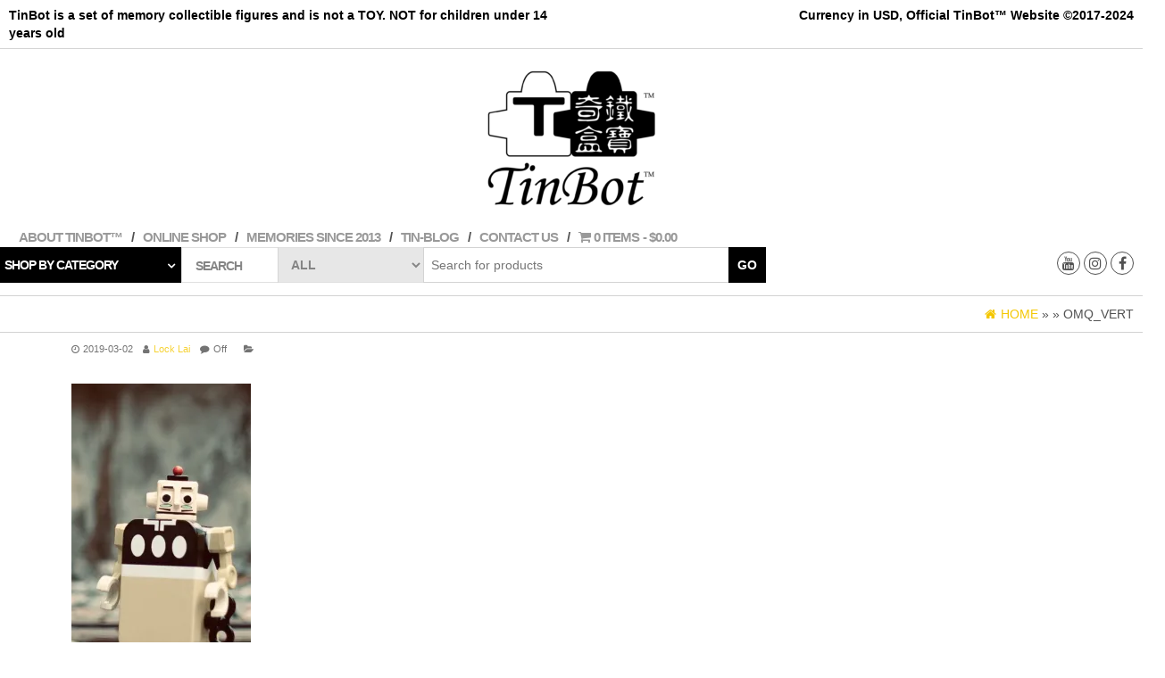

--- FILE ---
content_type: text/html; charset=UTF-8
request_url: https://tinbot.com.hk/?attachment_id=1370
body_size: 16138
content:
<!DOCTYPE html>
<html lang="en-GB">
	<head>
		<meta http-equiv="content-type" content="text/html; charset=UTF-8" />
		<meta http-equiv="X-UA-Compatible" content="IE=edge">
		<meta name="viewport" content="width=device-width, initial-scale=1.0">
		<link rel="pingback" href="https://tinbot.com.hk/xmlrpc.php" />
		<title>omq_vert &#8211; TinBot the Collectibles</title>
<meta name='robots' content='max-image-preview:large' />

<link rel='dns-prefetch' href='//stats.wp.com' />
<link rel='dns-prefetch' href='//www.googletagmanager.com' />
<link rel='dns-prefetch' href='//s.w.org' />
<link rel='dns-prefetch' href='//widgets.wp.com' />
<link rel='dns-prefetch' href='//s0.wp.com' />
<link rel='dns-prefetch' href='//0.gravatar.com' />
<link rel='dns-prefetch' href='//1.gravatar.com' />
<link rel='dns-prefetch' href='//2.gravatar.com' />
<link rel='dns-prefetch' href='//c0.wp.com' />
<link rel='dns-prefetch' href='//i0.wp.com' />
<link rel="alternate" type="application/rss+xml" title="TinBot the Collectibles &raquo; Feed" href="https://tinbot.com.hk/feed/" />

<style type="text/css">
img.wp-smiley,
img.emoji {
	display: inline !important;
	border: none !important;
	box-shadow: none !important;
	height: 1em !important;
	width: 1em !important;
	margin: 0 0.07em !important;
	vertical-align: -0.1em !important;
	background: none !important;
	padding: 0 !important;
}
</style>
	<link rel='stylesheet' id='admin_outofstock_css-css'  href='https://tinbot.com.hk/wp-content/plugins/woo-out-of-stock-products/admin/inc/admin-outofstock.css?ver=6.0.11' type='text/css' media='all' />
<link rel='stylesheet' id='outofstock_css-css'  href='https://tinbot.com.hk/wp-content/plugins/woo-out-of-stock-products/inc/outofstock.css?ver=6.0.11' type='text/css' media='all' />
<link rel='stylesheet' id='wp-block-library-css'  href='https://c0.wp.com/c/6.0.11/wp-includes/css/dist/block-library/style.min.css' type='text/css' media='all' />
<style id='wp-block-library-inline-css' type='text/css'>
.has-text-align-justify{text-align:justify;}
</style>
<link rel='stylesheet' id='mediaelement-css'  href='https://c0.wp.com/c/6.0.11/wp-includes/js/mediaelement/mediaelementplayer-legacy.min.css' type='text/css' media='all' />
<link rel='stylesheet' id='wp-mediaelement-css'  href='https://c0.wp.com/c/6.0.11/wp-includes/js/mediaelement/wp-mediaelement.min.css' type='text/css' media='all' />
<link rel='stylesheet' id='wc-block-style-css'  href='https://c0.wp.com/p/woocommerce/3.7.2/packages/woocommerce-blocks/build/style.css' type='text/css' media='all' />
<style id='global-styles-inline-css' type='text/css'>
body{--wp--preset--color--black: #000000;--wp--preset--color--cyan-bluish-gray: #abb8c3;--wp--preset--color--white: #ffffff;--wp--preset--color--pale-pink: #f78da7;--wp--preset--color--vivid-red: #cf2e2e;--wp--preset--color--luminous-vivid-orange: #ff6900;--wp--preset--color--luminous-vivid-amber: #fcb900;--wp--preset--color--light-green-cyan: #7bdcb5;--wp--preset--color--vivid-green-cyan: #00d084;--wp--preset--color--pale-cyan-blue: #8ed1fc;--wp--preset--color--vivid-cyan-blue: #0693e3;--wp--preset--color--vivid-purple: #9b51e0;--wp--preset--gradient--vivid-cyan-blue-to-vivid-purple: linear-gradient(135deg,rgba(6,147,227,1) 0%,rgb(155,81,224) 100%);--wp--preset--gradient--light-green-cyan-to-vivid-green-cyan: linear-gradient(135deg,rgb(122,220,180) 0%,rgb(0,208,130) 100%);--wp--preset--gradient--luminous-vivid-amber-to-luminous-vivid-orange: linear-gradient(135deg,rgba(252,185,0,1) 0%,rgba(255,105,0,1) 100%);--wp--preset--gradient--luminous-vivid-orange-to-vivid-red: linear-gradient(135deg,rgba(255,105,0,1) 0%,rgb(207,46,46) 100%);--wp--preset--gradient--very-light-gray-to-cyan-bluish-gray: linear-gradient(135deg,rgb(238,238,238) 0%,rgb(169,184,195) 100%);--wp--preset--gradient--cool-to-warm-spectrum: linear-gradient(135deg,rgb(74,234,220) 0%,rgb(151,120,209) 20%,rgb(207,42,186) 40%,rgb(238,44,130) 60%,rgb(251,105,98) 80%,rgb(254,248,76) 100%);--wp--preset--gradient--blush-light-purple: linear-gradient(135deg,rgb(255,206,236) 0%,rgb(152,150,240) 100%);--wp--preset--gradient--blush-bordeaux: linear-gradient(135deg,rgb(254,205,165) 0%,rgb(254,45,45) 50%,rgb(107,0,62) 100%);--wp--preset--gradient--luminous-dusk: linear-gradient(135deg,rgb(255,203,112) 0%,rgb(199,81,192) 50%,rgb(65,88,208) 100%);--wp--preset--gradient--pale-ocean: linear-gradient(135deg,rgb(255,245,203) 0%,rgb(182,227,212) 50%,rgb(51,167,181) 100%);--wp--preset--gradient--electric-grass: linear-gradient(135deg,rgb(202,248,128) 0%,rgb(113,206,126) 100%);--wp--preset--gradient--midnight: linear-gradient(135deg,rgb(2,3,129) 0%,rgb(40,116,252) 100%);--wp--preset--duotone--dark-grayscale: url('#wp-duotone-dark-grayscale');--wp--preset--duotone--grayscale: url('#wp-duotone-grayscale');--wp--preset--duotone--purple-yellow: url('#wp-duotone-purple-yellow');--wp--preset--duotone--blue-red: url('#wp-duotone-blue-red');--wp--preset--duotone--midnight: url('#wp-duotone-midnight');--wp--preset--duotone--magenta-yellow: url('#wp-duotone-magenta-yellow');--wp--preset--duotone--purple-green: url('#wp-duotone-purple-green');--wp--preset--duotone--blue-orange: url('#wp-duotone-blue-orange');--wp--preset--font-size--small: 13px;--wp--preset--font-size--medium: 20px;--wp--preset--font-size--large: 36px;--wp--preset--font-size--x-large: 42px;}.has-black-color{color: var(--wp--preset--color--black) !important;}.has-cyan-bluish-gray-color{color: var(--wp--preset--color--cyan-bluish-gray) !important;}.has-white-color{color: var(--wp--preset--color--white) !important;}.has-pale-pink-color{color: var(--wp--preset--color--pale-pink) !important;}.has-vivid-red-color{color: var(--wp--preset--color--vivid-red) !important;}.has-luminous-vivid-orange-color{color: var(--wp--preset--color--luminous-vivid-orange) !important;}.has-luminous-vivid-amber-color{color: var(--wp--preset--color--luminous-vivid-amber) !important;}.has-light-green-cyan-color{color: var(--wp--preset--color--light-green-cyan) !important;}.has-vivid-green-cyan-color{color: var(--wp--preset--color--vivid-green-cyan) !important;}.has-pale-cyan-blue-color{color: var(--wp--preset--color--pale-cyan-blue) !important;}.has-vivid-cyan-blue-color{color: var(--wp--preset--color--vivid-cyan-blue) !important;}.has-vivid-purple-color{color: var(--wp--preset--color--vivid-purple) !important;}.has-black-background-color{background-color: var(--wp--preset--color--black) !important;}.has-cyan-bluish-gray-background-color{background-color: var(--wp--preset--color--cyan-bluish-gray) !important;}.has-white-background-color{background-color: var(--wp--preset--color--white) !important;}.has-pale-pink-background-color{background-color: var(--wp--preset--color--pale-pink) !important;}.has-vivid-red-background-color{background-color: var(--wp--preset--color--vivid-red) !important;}.has-luminous-vivid-orange-background-color{background-color: var(--wp--preset--color--luminous-vivid-orange) !important;}.has-luminous-vivid-amber-background-color{background-color: var(--wp--preset--color--luminous-vivid-amber) !important;}.has-light-green-cyan-background-color{background-color: var(--wp--preset--color--light-green-cyan) !important;}.has-vivid-green-cyan-background-color{background-color: var(--wp--preset--color--vivid-green-cyan) !important;}.has-pale-cyan-blue-background-color{background-color: var(--wp--preset--color--pale-cyan-blue) !important;}.has-vivid-cyan-blue-background-color{background-color: var(--wp--preset--color--vivid-cyan-blue) !important;}.has-vivid-purple-background-color{background-color: var(--wp--preset--color--vivid-purple) !important;}.has-black-border-color{border-color: var(--wp--preset--color--black) !important;}.has-cyan-bluish-gray-border-color{border-color: var(--wp--preset--color--cyan-bluish-gray) !important;}.has-white-border-color{border-color: var(--wp--preset--color--white) !important;}.has-pale-pink-border-color{border-color: var(--wp--preset--color--pale-pink) !important;}.has-vivid-red-border-color{border-color: var(--wp--preset--color--vivid-red) !important;}.has-luminous-vivid-orange-border-color{border-color: var(--wp--preset--color--luminous-vivid-orange) !important;}.has-luminous-vivid-amber-border-color{border-color: var(--wp--preset--color--luminous-vivid-amber) !important;}.has-light-green-cyan-border-color{border-color: var(--wp--preset--color--light-green-cyan) !important;}.has-vivid-green-cyan-border-color{border-color: var(--wp--preset--color--vivid-green-cyan) !important;}.has-pale-cyan-blue-border-color{border-color: var(--wp--preset--color--pale-cyan-blue) !important;}.has-vivid-cyan-blue-border-color{border-color: var(--wp--preset--color--vivid-cyan-blue) !important;}.has-vivid-purple-border-color{border-color: var(--wp--preset--color--vivid-purple) !important;}.has-vivid-cyan-blue-to-vivid-purple-gradient-background{background: var(--wp--preset--gradient--vivid-cyan-blue-to-vivid-purple) !important;}.has-light-green-cyan-to-vivid-green-cyan-gradient-background{background: var(--wp--preset--gradient--light-green-cyan-to-vivid-green-cyan) !important;}.has-luminous-vivid-amber-to-luminous-vivid-orange-gradient-background{background: var(--wp--preset--gradient--luminous-vivid-amber-to-luminous-vivid-orange) !important;}.has-luminous-vivid-orange-to-vivid-red-gradient-background{background: var(--wp--preset--gradient--luminous-vivid-orange-to-vivid-red) !important;}.has-very-light-gray-to-cyan-bluish-gray-gradient-background{background: var(--wp--preset--gradient--very-light-gray-to-cyan-bluish-gray) !important;}.has-cool-to-warm-spectrum-gradient-background{background: var(--wp--preset--gradient--cool-to-warm-spectrum) !important;}.has-blush-light-purple-gradient-background{background: var(--wp--preset--gradient--blush-light-purple) !important;}.has-blush-bordeaux-gradient-background{background: var(--wp--preset--gradient--blush-bordeaux) !important;}.has-luminous-dusk-gradient-background{background: var(--wp--preset--gradient--luminous-dusk) !important;}.has-pale-ocean-gradient-background{background: var(--wp--preset--gradient--pale-ocean) !important;}.has-electric-grass-gradient-background{background: var(--wp--preset--gradient--electric-grass) !important;}.has-midnight-gradient-background{background: var(--wp--preset--gradient--midnight) !important;}.has-small-font-size{font-size: var(--wp--preset--font-size--small) !important;}.has-medium-font-size{font-size: var(--wp--preset--font-size--medium) !important;}.has-large-font-size{font-size: var(--wp--preset--font-size--large) !important;}.has-x-large-font-size{font-size: var(--wp--preset--font-size--x-large) !important;}
</style>
<link rel='stylesheet' id='child-theme-generator-css'  href='https://tinbot.com.hk/wp-content/plugins/child-theme-generator/public/css/child-theme-generator-public.css?ver=1.0.0' type='text/css' media='all' />
<link rel='stylesheet' id='wpfc-css'  href='https://tinbot.com.hk/wp-content/plugins/gs-facebook-comments/public/css/wpfc-public.css?ver=1.5' type='text/css' media='all' />
<link rel='stylesheet' id='img_slider_lightbox2_stylesheet-css'  href='https://tinbot.com.hk/wp-content/plugins/image-slider-slideshow/assets/css/lightbox.min.css?ver=1.2' type='text/css' media='all' />
<link rel='stylesheet' id='img-slider-css-css'  href='https://tinbot.com.hk/wp-content/plugins/image-slider-slideshow/assets/css/portfolio.css?ver=1.2' type='text/css' media='all' />
<link rel='stylesheet' id='rpg-font-awesome-5.0.8-css'  href='https://tinbot.com.hk/wp-content/plugins/image-slider-slideshow/assets/css/font-awesome-latest/css/fontawesome-all.min.css?ver=6.0.11' type='text/css' media='all' />
<link rel='stylesheet' id='img-slider-bootstrap-css-css'  href='https://tinbot.com.hk/wp-content/plugins/image-slider-slideshow/assets/css/bootstrap.css?ver=1.2' type='text/css' media='all' />
<link rel='stylesheet' id='owl-carousel-css-css'  href='https://tinbot.com.hk/wp-content/plugins/image-slider-slideshow/assets/css/owl.carousel.min.css?ver=1.2' type='text/css' media='all' />
<link rel='stylesheet' id='owl-theme-default-css-css'  href='https://tinbot.com.hk/wp-content/plugins/image-slider-slideshow/assets/css/owl.theme.default.min.css?ver=1.2' type='text/css' media='all' />
<link rel='stylesheet' id='owl-animate-css-css'  href='https://tinbot.com.hk/wp-content/plugins/image-slider-slideshow/assets/css/animate.css?ver=1.2' type='text/css' media='all' />
<link rel='stylesheet' id='custom-slider-css-css'  href='https://tinbot.com.hk/wp-content/plugins/image-slider-slideshow/assets/css/custom-slider.css?ver=1.2' type='text/css' media='all' />
<link rel='stylesheet' id='swiper-master-css-css'  href='https://tinbot.com.hk/wp-content/plugins/image-slider-slideshow/assets/css/swiper.min.css?ver=1.2' type='text/css' media='all' />
<link rel='stylesheet' id='wpmenucart-icons-css'  href='https://tinbot.com.hk/wp-content/plugins/woocommerce-menu-bar-cart/css/wpmenucart-icons.css?ver=6.0.11' type='text/css' media='all' />
<link rel='stylesheet' id='wpmenucart-fontawesome-css'  href='https://tinbot.com.hk/wp-content/plugins/woocommerce-menu-bar-cart/css/wpmenucart-fontawesome.css?ver=6.0.11' type='text/css' media='all' />
<link rel='stylesheet' id='wpmenucart-css'  href='https://tinbot.com.hk/wp-content/plugins/woocommerce-menu-bar-cart/css/wpmenucart-main.css?ver=6.0.11' type='text/css' media='all' />
<link rel='stylesheet' id='woocommerce-layout-css'  href='https://c0.wp.com/p/woocommerce/3.7.2/assets/css/woocommerce-layout.css' type='text/css' media='all' />
<style id='woocommerce-layout-inline-css' type='text/css'>

	.infinite-scroll .woocommerce-pagination {
		display: none;
	}
</style>
<link rel='stylesheet' id='woocommerce-smallscreen-css'  href='https://c0.wp.com/p/woocommerce/3.7.2/assets/css/woocommerce-smallscreen.css' type='text/css' media='only screen and (max-width: 768px)' />
<link rel='stylesheet' id='woocommerce-general-css'  href='https://c0.wp.com/p/woocommerce/3.7.2/assets/css/woocommerce.css' type='text/css' media='all' />
<style id='woocommerce-inline-inline-css' type='text/css'>
.woocommerce form .form-row .required { visibility: visible; }
</style>
<link rel='stylesheet' id='paypalplus-woocommerce-front-css'  href='https://tinbot.com.hk/wp-content/plugins/woo-paypalplus/public/css/front.min.css?ver=1571279666' type='text/css' media='screen' />
<link rel='stylesheet' id='wc-gateway-ppec-frontend-css'  href='https://tinbot.com.hk/wp-content/plugins/woocommerce-gateway-paypal-express-checkout/assets/css/wc-gateway-ppec-frontend.css?ver=6.0.11' type='text/css' media='all' />
<link rel='stylesheet' id='parent-style-css'  href='https://tinbot.com.hk/wp-content/themes/maxstore/style.css?ver=6.0.11' type='text/css' media='all' />
<link rel='stylesheet' id='child-style-css'  href='https://tinbot.com.hk/wp-content/themes/maxstore-child/style.css?ver=1.0' type='text/css' media='all' />
<link rel='stylesheet' id='bootstrap-css'  href='https://tinbot.com.hk/wp-content/themes/maxstore/css/bootstrap.css?ver=3.3.4' type='text/css' media='all' />
<link rel='stylesheet' id='maxstore-stylesheet-css'  href='https://tinbot.com.hk/wp-content/themes/maxstore-child/style.css?ver=1.5.2' type='text/css' media='all' />
<link rel='stylesheet' id='font-awesome-css'  href='https://tinbot.com.hk/wp-content/themes/maxstore/css/font-awesome.min.css?ver=4.7' type='text/css' media='all' />
<link rel='stylesheet' id='socicon-css'  href='https://tinbot.com.hk/wp-content/plugins/social-icons-widget-by-wpzoom/assets/css/socicon.css?ver=201908132' type='text/css' media='all' />
<link rel='stylesheet' id='genericons-css'  href='https://c0.wp.com/p/jetpack/11.1/_inc/genericons/genericons/genericons.css' type='text/css' media='all' />
<link rel='stylesheet' id='academicons-css'  href='https://tinbot.com.hk/wp-content/plugins/social-icons-widget-by-wpzoom/assets/css/academicons.min.css?ver=20190406' type='text/css' media='all' />
<link rel='stylesheet' id='fontawesome-css'  href='https://tinbot.com.hk/wp-content/plugins/social-icons-widget-by-wpzoom/assets/css/font-awesome.min.css?ver=20180625' type='text/css' media='all' />
<link rel='stylesheet' id='dashicons-css'  href='https://c0.wp.com/c/6.0.11/wp-includes/css/dashicons.min.css' type='text/css' media='all' />
<link rel='stylesheet' id='newsletter-css'  href='https://tinbot.com.hk/wp-content/plugins/newsletter/style.css?ver=7.0.1' type='text/css' media='all' />
<link rel='stylesheet' id='jetpack_css-css'  href='https://c0.wp.com/p/jetpack/11.1/css/jetpack.css' type='text/css' media='all' />
<script data-jetpack-boost="ignore" type='text/javascript' src='https://c0.wp.com/c/6.0.11/wp-includes/js/jquery/jquery.min.js' id='jquery-core-js'></script>











<!-- Google Analytics snippet added by Site Kit -->



<!-- End Google Analytics snippet added by Site Kit -->
<link rel="https://api.w.org/" href="https://tinbot.com.hk/wp-json/" /><link rel="alternate" type="application/json" href="https://tinbot.com.hk/wp-json/wp/v2/media/1370" /><link rel="EditURI" type="application/rsd+xml" title="RSD" href="https://tinbot.com.hk/xmlrpc.php?rsd" />
<link rel="wlwmanifest" type="application/wlwmanifest+xml" href="https://tinbot.com.hk/wp-includes/wlwmanifest.xml" /> 
<meta name="generator" content="WordPress 6.0.11" />
<meta name="generator" content="WooCommerce 3.7.2" />
<link rel='shortlink' href='https://tinbot.com.hk/?p=1370' />
<link rel="alternate" type="application/json+oembed" href="https://tinbot.com.hk/wp-json/oembed/1.0/embed?url=https%3A%2F%2Ftinbot.com.hk%2F%3Fattachment_id%3D1370" />
<link rel="alternate" type="text/xml+oembed" href="https://tinbot.com.hk/wp-json/oembed/1.0/embed?url=https%3A%2F%2Ftinbot.com.hk%2F%3Fattachment_id%3D1370&#038;format=xml" />
<meta name="generator" content="Site Kit by Google 1.78.0" /><meta property="fb:app_id" content="2467723573544788" /><style>img#wpstats{display:none}</style>
		<noscript><style>.woocommerce-product-gallery{ opacity: 1 !important; }</style></noscript>
	
<!-- Google AdSense snippet added by Site Kit -->
<meta name="google-adsense-platform-account" content="ca-host-pub-2644536267352236">
<meta name="google-adsense-platform-domain" content="sitekit.withgoogle.com">
<!-- End Google AdSense snippet added by Site Kit -->

<!-- Facebook Pixel Code -->

<!-- End Facebook Pixel Code -->

<!-- Facebook Pixel Code -->
<noscript>
<img height="1" width="1" style="display:none" alt="fbpx"
src="https://www.facebook.com/tr?id=1770114906591720&ev=PageView&noscript=1" />
</noscript>
<!-- End Facebook Pixel Code -->

<!-- WooCommerce Facebook Integration Begin -->




<!-- DO NOT MODIFY -->
<!-- WooCommerce Facebook Integration end -->
    			<style type="text/css">
				/* If html does not have either class, do not show lazy loaded images. */
				html:not( .jetpack-lazy-images-js-enabled ):not( .js ) .jetpack-lazy-image {
					display: none;
				}
			</style>
			
		
<!-- Jetpack Open Graph Tags -->
<meta property="og:type" content="article" />
<meta property="og:title" content="omq_vert" />
<meta property="og:url" content="https://tinbot.com.hk/?attachment_id=1370" />
<meta property="og:description" content="Visit the post for more." />
<meta property="article:published_time" content="2019-03-02T04:08:40+00:00" />
<meta property="article:modified_time" content="2019-03-02T04:08:40+00:00" />
<meta property="og:site_name" content="TinBot the Collectibles" />
<meta property="og:image" content="https://tinbot.com.hk/wp-content/uploads/2017/11/omq_vert.jpg" />
<meta property="og:image:alt" content="" />
<meta property="og:locale" content="en_GB" />
<meta name="twitter:text:title" content="omq_vert" />
<meta name="twitter:image" content="https://i0.wp.com/tinbot.com.hk/wp-content/uploads/2017/11/omq_vert.jpg?fit=457%2C908&#038;ssl=1&#038;w=640" />
<meta name="twitter:card" content="summary_large_image" />
<meta name="twitter:description" content="Visit the post for more." />

<!-- End Jetpack Open Graph Tags -->
<link rel="icon" href="https://i0.wp.com/tinbot.com.hk/wp-content/uploads/2016/10/cropped-little_icon.jpg?fit=32%2C32&#038;ssl=1" sizes="32x32" />
<link rel="icon" href="https://i0.wp.com/tinbot.com.hk/wp-content/uploads/2016/10/cropped-little_icon.jpg?fit=192%2C192&#038;ssl=1" sizes="192x192" />
<link rel="apple-touch-icon" href="https://i0.wp.com/tinbot.com.hk/wp-content/uploads/2016/10/cropped-little_icon.jpg?fit=180%2C180&#038;ssl=1" />
<meta name="msapplication-TileImage" content="https://i0.wp.com/tinbot.com.hk/wp-content/uploads/2016/10/cropped-little_icon.jpg?fit=270%2C270&#038;ssl=1" />
		<style type="text/css" id="wp-custom-css">
			
.top-section.row {
	padding-right: 10px;
	padding-left: 10px;
	
}

.wp-block-jetpack-slideshow .wp-block-jetpack-slideshow_slide figure
{
	align-items: flex-start;
	
}



.single-thumbnail {
    text-align: center;
    display: none;
}

.wp-block-columns {
    margin-left: 20%;
		margin-right: 20%;
}

.post {
    -ms-word-wrap: break-word;
    word-wrap: break-word;
    margin-left: 20%;
		margin-right:20%;
}

.wp-block-jetpack-tiled-gallery{
	width: 70%;
	
}

.wp-block-video video {
    max-width: auto;
		width: 1920px;
}

.rsrc-top-menu.row {
	margin-bottom: -2em;
	
}

.rsrc-header-img {
	margin-top: 0px;
	margin-bottom: 0px;
	
}

.header-search-form {
    position: relative;
    padding: 0px;
		margin-bottom: -0em;
}

.navbar-inverse .navbar-nav > li > a {
    color: #999;
    font-weight: bold;
    text-transform: uppercase;
		padding-top: 0px;
		padding-bottom: 0px;

}

.rsrc-content { 
		margin-top: 1em;
}

p {
    display: block;
    margin-block-start: 1em;
    margin-block-end: 1em;
    margin-inline-start: 0px;
    margin-inline-end: 0px;
		padding-left: 80px;
		padding-right: 80px;
		font-size: 16px;
}

.rsrc-main .rsrc-post-content {
    padding: 0px 0;
}

.wp-block-column {
    flex-grow: 1;
    min-width: 0;
    word-break: break-word;
    overflow-wrap: break-word;
		padding-left: 10px;
}

.woocommerce .products ul, .woocommerce ul.products {
    margin: 0 0 1em;
    padding: 0;
    list-style: none outside;
    clear: both;
    max-width: 90%;
    margin: auto;
}

.woocommerce div.product {
    margin-bottom: 0;
    position: relative;
		padding: 30px;
}

.woocommerce .woocommerce-ordering, .woocommerce-page .woocommerce-ordering {
    float: right;
		padding-right: 60px;
}

.woocommerce .woocommerce-result-count, .woocommerce-page .woocommerce-result-count {
    float: left;
		padding-left: 60px;
}

.rsrc-container {
    background-color: #fff;
    padding-right: 0px;
    margin-right:0px;
    padding-left:0px;
    margin-left:0px;
    min-width: 320px;
		max-width: 100%;
		border-right: 0px;
		width:100% }

.header-search-form button {
    position: absolute;
    right: 0px;
    font-size: 14px;
    padding: 10px 10px;
    background-color: black;
    border: 0;
    color: white;
    text-transform: uppercase;
    font-weight: bold;
    height: 40px;
}

.social-section {
    border-left: 0px solid #D3D3D3;
}

.social-links {
    text-align: center;
		float:right;
    padding: 16px 10px;
		padding-left: 20px;
		padding-top: 5px;
		padding-bottom: 0px;
		
}

.navbar-collapse {
    overflow-x: visible;
    padding-right: 0px;
	padding-left: 30px;}

.navbar-header {
	
	max-width: 100%;
}

.header-categories {
    padding: 0px 0 0px 0;
		padding-left: 0px
		
}

.header-categories .accordion-toggle {
    padding: 0 15px 0 20px;
    font-size: 14px;
    text-transform: uppercase;
    font-weight: bold;
    color: #fff;
    background-color: #000;
    display: table-cell;
    height: 40px;
    line-height: 14px;
    position: relative;
    vertical-align: middle;
}

.rsrc-fullwidth-home {
    margin-top: 0px;
		margin-right: 0px;
		margin-left: 0px;
    width:100%;
		max-width:100%
}

.widget ul {
    padding-left: 50px;
}

.header-line-search {
    border-bottom: 0px solid #D3D3D3;
    margin-bottom: 0px;
    letter-spacing: -1px;
		padding-top: 0px;
		padding-bottom: 0px;
}

.wc-block-grid__product-image img {
    vertical-align: middle;
    margin-left: auto;
    margin-right: auto;
		max-width: 70%;
}

.wc-block-grid {
		width: 70%;
		margin: auto;
		

}

.wc-block-grid__product {
    padding-left: 0px;
		padding-right: 0px;
		margin-right: 0px;
    float: none;
    width: auto;
    position: relative;
    text-align: center;
}

.wc-block-grid__product-onsale {
    font-weight: 700;
    position: absolute;
    text-align: center;
    top: 0px;
    left: 180px;
		margin: 30px;
		display: none;
}

.wc-block-grid__product-title {
	font-size: 20px;
	color: #000;
}

	h1.page-header, h2.page-header {
    font-size: 10;
    line-height: 0;
    padding-top: 0px;
		margin-left: 10px;
		display: none;
}

	.row.rsrc-author-credits{
		display: none;
	}

ul {
    display: block;
    list-style-type: none;
		font-size: 15px;
}

li {
    display: list-item;
    text-align: left;
}

.wp-block-image {
    margin-bottom: -1.5em;
}

@media screen and (max-width: 768px) {
    .top-section.row{
        display: none;

}

@media screen and (max-width: 768px) {
    .post {
    -ms-word-wrap: break-word;
    word-wrap: break-word;
   margin-left: 10px;
			margin-right:25px;
}
	
}
	
@media screen and (max-width: 768px) {
    .wp-block-jetpack-tiled-gallery{
	width: 100%;
	
}
		
    }
	
	.rsrc-content { 
		margin-top: 2em;
}
	
	.wp-block-image.size-full {
    margin: auto;
		;
		
}
	
#breadcrumbs {
		display: none;
}
	
	.navbar-header {
		border-bottom-width: 0px;
		border-top-width: 0px;
	}
	
	.nav.navbar-nav {
		padding: 0px 70px 0px 20px;
		
	}
	
	.visible-xs-block {
		height: 0px;
	}
	
		body{  overflow-x: hidden ;
	}
	
	.navbar-toggle {
		margin-right: 60px;
		margin-bottom: 10px;
		
	}
	
	p {
    display: block;
    margin-block-start: 1em;
    margin-block-end: 1em;
    margin-inline-start: 0px;
    margin-inline-end: 0px;
		padding-left: 5px;
		padding-right: 5px;
		font-size: 16px;
}
	
		.rsrc-header-img.menu-img {
    max-height: 50px;
		padding-left: 50px;}
	
		h1.page-header, h2.page-header {
    font-size: 10;
    line-height: 0;
    margin-bottom: 0;
		margin-left: 10px;}
	
		size-auto, .size-full, .size-large, .size-medium, .size-thumbnail {
    max-width: 100%;
    height: auto;
		margin-left: 0px;}
	
	.row.rsrc-author-credits{
		display: none;
	}
	
	.wc-block-grid__product-title {
	font-size: 10px;
	color: #000;
}
	

	.wc-block-grid__product-image img {
    vertical-align: middle;
    margin-left: auto;
    margin-right: auto;
		max-width: 90%;
}
	.wc-block-grid {
		width: 90%;
		margin: auto;
		

}
	

	
}
		</style>
		<style id="kirki-inline-styles">.rsrc-header-text a{color:#222 !important;}h2.site-desc, h3.site-desc{color:#B6B6B6;}body{background:#fff;background-color:#fff;background-repeat:no-repeat;background-position:center center;background-attachment:fixed;-webkit-background-size:cover;-moz-background-size:cover;-ms-background-size:cover;-o-background-size:cover;background-size:cover;}</style>	</head>
	<body id="blog" class="attachment attachment-template-default single single-attachment postid-1370 attachmentid-1370 attachment-jpeg theme-maxstore woocommerce-no-js fpt-template-maxstore">
            <a class="skip-link screen-reader-text" href="#site-content">Skip to the content</a><svg xmlns="http://www.w3.org/2000/svg" viewBox="0 0 0 0" width="0" height="0" focusable="false" role="none" style="visibility: hidden; position: absolute; left: -9999px; overflow: hidden;" ><defs><filter id="wp-duotone-dark-grayscale"><feColorMatrix color-interpolation-filters="sRGB" type="matrix" values=" .299 .587 .114 0 0 .299 .587 .114 0 0 .299 .587 .114 0 0 .299 .587 .114 0 0 " /><feComponentTransfer color-interpolation-filters="sRGB" ><feFuncR type="table" tableValues="0 0.49803921568627" /><feFuncG type="table" tableValues="0 0.49803921568627" /><feFuncB type="table" tableValues="0 0.49803921568627" /><feFuncA type="table" tableValues="1 1" /></feComponentTransfer><feComposite in2="SourceGraphic" operator="in" /></filter></defs></svg><svg xmlns="http://www.w3.org/2000/svg" viewBox="0 0 0 0" width="0" height="0" focusable="false" role="none" style="visibility: hidden; position: absolute; left: -9999px; overflow: hidden;" ><defs><filter id="wp-duotone-grayscale"><feColorMatrix color-interpolation-filters="sRGB" type="matrix" values=" .299 .587 .114 0 0 .299 .587 .114 0 0 .299 .587 .114 0 0 .299 .587 .114 0 0 " /><feComponentTransfer color-interpolation-filters="sRGB" ><feFuncR type="table" tableValues="0 1" /><feFuncG type="table" tableValues="0 1" /><feFuncB type="table" tableValues="0 1" /><feFuncA type="table" tableValues="1 1" /></feComponentTransfer><feComposite in2="SourceGraphic" operator="in" /></filter></defs></svg><svg xmlns="http://www.w3.org/2000/svg" viewBox="0 0 0 0" width="0" height="0" focusable="false" role="none" style="visibility: hidden; position: absolute; left: -9999px; overflow: hidden;" ><defs><filter id="wp-duotone-purple-yellow"><feColorMatrix color-interpolation-filters="sRGB" type="matrix" values=" .299 .587 .114 0 0 .299 .587 .114 0 0 .299 .587 .114 0 0 .299 .587 .114 0 0 " /><feComponentTransfer color-interpolation-filters="sRGB" ><feFuncR type="table" tableValues="0.54901960784314 0.98823529411765" /><feFuncG type="table" tableValues="0 1" /><feFuncB type="table" tableValues="0.71764705882353 0.25490196078431" /><feFuncA type="table" tableValues="1 1" /></feComponentTransfer><feComposite in2="SourceGraphic" operator="in" /></filter></defs></svg><svg xmlns="http://www.w3.org/2000/svg" viewBox="0 0 0 0" width="0" height="0" focusable="false" role="none" style="visibility: hidden; position: absolute; left: -9999px; overflow: hidden;" ><defs><filter id="wp-duotone-blue-red"><feColorMatrix color-interpolation-filters="sRGB" type="matrix" values=" .299 .587 .114 0 0 .299 .587 .114 0 0 .299 .587 .114 0 0 .299 .587 .114 0 0 " /><feComponentTransfer color-interpolation-filters="sRGB" ><feFuncR type="table" tableValues="0 1" /><feFuncG type="table" tableValues="0 0.27843137254902" /><feFuncB type="table" tableValues="0.5921568627451 0.27843137254902" /><feFuncA type="table" tableValues="1 1" /></feComponentTransfer><feComposite in2="SourceGraphic" operator="in" /></filter></defs></svg><svg xmlns="http://www.w3.org/2000/svg" viewBox="0 0 0 0" width="0" height="0" focusable="false" role="none" style="visibility: hidden; position: absolute; left: -9999px; overflow: hidden;" ><defs><filter id="wp-duotone-midnight"><feColorMatrix color-interpolation-filters="sRGB" type="matrix" values=" .299 .587 .114 0 0 .299 .587 .114 0 0 .299 .587 .114 0 0 .299 .587 .114 0 0 " /><feComponentTransfer color-interpolation-filters="sRGB" ><feFuncR type="table" tableValues="0 0" /><feFuncG type="table" tableValues="0 0.64705882352941" /><feFuncB type="table" tableValues="0 1" /><feFuncA type="table" tableValues="1 1" /></feComponentTransfer><feComposite in2="SourceGraphic" operator="in" /></filter></defs></svg><svg xmlns="http://www.w3.org/2000/svg" viewBox="0 0 0 0" width="0" height="0" focusable="false" role="none" style="visibility: hidden; position: absolute; left: -9999px; overflow: hidden;" ><defs><filter id="wp-duotone-magenta-yellow"><feColorMatrix color-interpolation-filters="sRGB" type="matrix" values=" .299 .587 .114 0 0 .299 .587 .114 0 0 .299 .587 .114 0 0 .299 .587 .114 0 0 " /><feComponentTransfer color-interpolation-filters="sRGB" ><feFuncR type="table" tableValues="0.78039215686275 1" /><feFuncG type="table" tableValues="0 0.94901960784314" /><feFuncB type="table" tableValues="0.35294117647059 0.47058823529412" /><feFuncA type="table" tableValues="1 1" /></feComponentTransfer><feComposite in2="SourceGraphic" operator="in" /></filter></defs></svg><svg xmlns="http://www.w3.org/2000/svg" viewBox="0 0 0 0" width="0" height="0" focusable="false" role="none" style="visibility: hidden; position: absolute; left: -9999px; overflow: hidden;" ><defs><filter id="wp-duotone-purple-green"><feColorMatrix color-interpolation-filters="sRGB" type="matrix" values=" .299 .587 .114 0 0 .299 .587 .114 0 0 .299 .587 .114 0 0 .299 .587 .114 0 0 " /><feComponentTransfer color-interpolation-filters="sRGB" ><feFuncR type="table" tableValues="0.65098039215686 0.40392156862745" /><feFuncG type="table" tableValues="0 1" /><feFuncB type="table" tableValues="0.44705882352941 0.4" /><feFuncA type="table" tableValues="1 1" /></feComponentTransfer><feComposite in2="SourceGraphic" operator="in" /></filter></defs></svg><svg xmlns="http://www.w3.org/2000/svg" viewBox="0 0 0 0" width="0" height="0" focusable="false" role="none" style="visibility: hidden; position: absolute; left: -9999px; overflow: hidden;" ><defs><filter id="wp-duotone-blue-orange"><feColorMatrix color-interpolation-filters="sRGB" type="matrix" values=" .299 .587 .114 0 0 .299 .587 .114 0 0 .299 .587 .114 0 0 .299 .587 .114 0 0 " /><feComponentTransfer color-interpolation-filters="sRGB" ><feFuncR type="table" tableValues="0.098039215686275 1" /><feFuncG type="table" tableValues="0 0.66274509803922" /><feFuncB type="table" tableValues="0.84705882352941 0.41960784313725" /><feFuncA type="table" tableValues="1 1" /></feComponentTransfer><feComposite in2="SourceGraphic" operator="in" /></filter></defs></svg>
<div class="container rsrc-container" role="main">
	 
			<div class="top-section row"> 
			<div class="top-infobox text-left col-xs-6">
				TinBot is a set of memory collectible figures and is not a TOY. NOT for children under 14 years old 
			</div> 
			<div class="top-infobox text-right col-xs-6">
				Currency in USD, Official TinBot™ Website ©2017-2024 
			</div>               
		</div>
		<div class="row" >
				<header id="site-header" class="col-sm-4 hidden-xs rsrc-header text-center col-sm-push-4" role="banner"> 
							<div class="rsrc-header-img">
					<a href="https://tinbot.com.hk/"><img src="https://tinbot.com.hk/wp-content/uploads/2022/09/tinbot_logo_chi-01_1024x1024-e1663396492454.png" title="TinBot the Collectibles" /></a>
				</div>
			   
		</header> 
		<div class="header-login col-sm-4 col-xs-4 col-sm-pull-4"> 
					</div>
				 
			<div class="header-cart text-right col-sm-4 col-xs-8">
							<div class="header-cart-inner">
								<ul class="site-header-cart menu list-unstyled">
					<li>
						<div class="widget woocommerce widget_shopping_cart"><div class="widget_shopping_cart_content"></div></div>					</li>
				</ul>
			</div>
						</div>
			</div>
		<div class="rsrc-top-menu row" >
		<nav id="site-navigation" class="navbar navbar-inverse" role="navigation">

			<div class="navbar-header">
				<button type="button" class="navbar-toggle" data-toggle="collapse" data-target=".navbar-1-collapse">
					<span class="sr-only">Toggle navigation</span>
					<span class="icon-bar"></span>
					<span class="icon-bar"></span>
					<span class="icon-bar"></span>
				</button>
				<header class="visible-xs-block" role="banner"> 
											<div class="rsrc-header-img menu-img text-left">
							<a href="https://tinbot.com.hk/"><img src="https://tinbot.com.hk/wp-content/uploads/2022/09/tinbot_logo_chi-01_1024x1024-e1663396492454.png" title="TinBot the Collectibles" /></a>
						</div>
					   
				</header>
			</div>
			<div class="collapse navbar-collapse navbar-1-collapse"><ul id="menu-top-menu" class="nav navbar-nav"><li id="menu-item-336" class="menu-item menu-item-type-post_type menu-item-object-page menu-item-336"><a title="About TinBot™" href="https://tinbot.com.hk/about/">About TinBot™</a></li>
<li id="menu-item-13161" class="menu-item menu-item-type-post_type_archive menu-item-object-product menu-item-13161"><a title="Online shop" href="https://tinbot.com.hk/shop/">Online shop</a></li>
<li id="menu-item-12970" class="menu-item menu-item-type-post_type menu-item-object-page menu-item-12970"><a title="Memories since 2013" href="https://tinbot.com.hk/memories-since-2013/">Memories since 2013</a></li>
<li id="menu-item-18349" class="menu-item menu-item-type-post_type menu-item-object-page menu-item-18349"><a title="Tin-Blog" href="https://tinbot.com.hk/tin-blog/">Tin-Blog</a></li>
<li id="menu-item-1373" class="menu-item menu-item-type-post_type menu-item-object-page menu-item-1373"><a title="Contact Us" href="https://tinbot.com.hk/contact-us/">Contact Us</a></li>
<li class="wpmenucartli wpmenucart-display-right menu-item" id="wpmenucartli"><a class="wpmenucart-contents empty-wpmenucart-visible" href="https://tinbot.com.hk" title="Start shopping"><i class="wpmenucart-icon-shopping-cart-0" role="img" aria-label="Basket"></i><span class="cartcontents">0 items</span><span class="amount">&#36;0.00</span></a></li></ul></div>		</nav>
	</div>
		 
		<div class="header-line-search row hidden-xs">
	<div class="header-categories col-md-2">
		<ul class="accordion list-unstyled" id="view-all-guides">
			<li class="accordion-group list-unstyled">
				<a class="accordion-toggle" data-toggle="collapse" data-parent="#view-all-guides" href="#collapseOne">Shop by category</a>
				<div id="collapseOne" class="accordion-body collapse">
					<div class="accordion-inner">
						<ul class="list-unstyled">
								<li class="cat-item cat-item-69"><a href="https://tinbot.com.hk/product-category/vintage/">All Time Vintage</a> (25)
</li>
	<li class="cat-item cat-item-50"><a href="https://tinbot.com.hk/product-category/bu-toys-x-tinbot/">BU Toys X TinBot</a> (4)
</li>
	<li class="cat-item cat-item-119"><a href="https://tinbot.com.hk/product-category/crossover/">Crossover</a> (8)
</li>
	<li class="cat-item cat-item-48"><a href="https://tinbot.com.hk/product-category/fat-choy-tinbot/">Fat Choy TinBot</a> (1)
</li>
	<li class="cat-item cat-item-70"><a href="https://tinbot.com.hk/product-category/kongstories/">Hong Kong Story</a> (9)
</li>
	<li class="cat-item cat-item-68"><a href="https://tinbot.com.hk/product-category/licensed/">Licensed Products</a> (9)
</li>
	<li class="cat-item cat-item-120"><a href="https://tinbot.com.hk/product-category/musician-designer/">Musician Designer</a> (3)
</li>
	<li class="cat-item cat-item-71"><a href="https://tinbot.com.hk/product-category/culture/">National Culture</a> (8)
</li>
	<li class="cat-item cat-item-30"><a href="https://tinbot.com.hk/product-category/tinbot/">TinBot</a> (14)
<ul class='children'>
	<li class="cat-item cat-item-25"><a href="https://tinbot.com.hk/product-category/tinbot/hong-kong-transportation-series/">Hong Kong Transportation Series</a> (9)
</li>
	<li class="cat-item cat-item-26"><a href="https://tinbot.com.hk/product-category/tinbot/limited-edition/">Limited Edition</a> (1)
</li>
	<li class="cat-item cat-item-16"><a href="https://tinbot.com.hk/product-category/tinbot/tinbot-2-0/">TinBot™ Classic Collection</a> (4)
</li>
</ul>
</li>
	<li class="cat-item cat-item-129"><a href="https://tinbot.com.hk/product-category/tinbot-2022-collection/">TinBot 2022 Collection</a> (11)
</li>
	<li class="cat-item cat-item-130"><a href="https://tinbot.com.hk/product-category/tinbot-2023-collection/">TinBot 2023 Collection</a> (7)
</li>
	<li class="cat-item cat-item-132"><a href="https://tinbot.com.hk/product-category/tinbot-2025-collection/">TinBot 2025 Collection</a> (6)
</li>
	<li class="cat-item cat-item-131"><a href="https://tinbot.com.hk/product-category/very-very-hong-kong/">Very very Hong Kong</a> (10)
</li>
						</ul>
					</div>
				</div>
			</li>
		</ul >
    </div>
	    <div class="header-search-form col-md-6">
		<div class="header-search-title col-sm-2 col-xs-3">
			Search		</div>
		<form role="search" method="get" action="https://tinbot.com.hk/">
			<select class="col-sm-3 col-xs-3" name="product_cat">
				<option value="">All</option> 
				<option value="vintage">All Time Vintage (25)</option><option value="bu-toys-x-tinbot">BU Toys X TinBot (4)</option><option value="crossover">Crossover (8)</option><option value="fat-choy-tinbot">Fat Choy TinBot (1)</option><option value="kongstories">Hong Kong Story (9)</option><option value="hong-kong-transportation-series">Hong Kong Transportation Series (9)</option><option value="licensed">Licensed Products (9)</option><option value="limited-edition">Limited Edition (1)</option><option value="musician-designer">Musician Designer (3)</option><option value="culture">National Culture (8)</option><option value="tinbot">TinBot (14)</option><option value="tinbot-2022-collection">TinBot 2022 Collection (11)</option><option value="tinbot-2023-collection">TinBot 2023 Collection (7)</option><option value="tinbot-2025-collection">TinBot 2025 Collection (6)</option><option value="tinbot-2-0">TinBot™ Classic Collection (4)</option><option value="very-very-hong-kong">Very very Hong Kong (10)</option>			</select>
			<input type="hidden" name="post_type" value="product" />
			<input class="col-sm-7 col-xs-6" name="s" type="text" placeholder="Search for products"/>
			<button type="submit">Go</button>
		</form>
    </div>
			<div class="social-section col-md-4">
		
				<div class="social-links">
			<ul>
				<li><a href="http://facebook.com/tinbotofficial" target="_blank"><i class="fa fa-facebook"></i></a></li><li><a href="http://instagram.com/tinbotofficial" target="_blank"><i class="fa fa-instagram"></i></a></li><li><a href="https://www.youtube.com/channel/UCShIYg0fZEUegiSIdz0pW7g/videos?view_as=subscriber" target="_blank"><i class="fa fa-youtube"></i></a></li>			</ul>
		</div><!-- .social-links -->
		              
		</div>
	 
</div>	        <div id="site-content" ></div>
    

<!-- start content container -->
<!-- start content container -->
<div class="row rsrc-content">    
	    
	    
	<article class="col-md-12 rsrc-main">        
		         
				<div id="breadcrumbs" ><div class="breadcrumbs-inner text-right"><span><a href="https://tinbot.com.hk"><i class="fa fa-home"></i><span>Home</span></a></span> &raquo;  <span><a href="https://tinbot.com.hk/?attachment_id=1370"><span></span></a></span>  &raquo;  omq_vert</div></div>         
				          
				<div class="rsrc-post-content post-1370 attachment type-attachment status-inherit hentry">                            
					<header>                              
						<h1 class="entry-title page-header">
							omq_vert						</h1>                              
						<p class="post-meta">
	<span class="fa fa-clock-o"></span><time class="posted-on published" datetime="2019-03-02">2019-03-02</time>
	<span class="fa fa-user"></span><span class="author-link"><a href="https://tinbot.com.hk/author/barrytinbot/" title="Posts by Lock Lai" rel="author">Lock Lai</a></span>
	<span class="fa fa-comment"></span><span class="comments-meta"><span class="comments-link">Off</span></span>
	<span class="fa fa-folder-open"></span>	</p>                            
					</header>                            
					<div class="entry-content">                              
						<p class="attachment"><a href='https://i0.wp.com/tinbot.com.hk/wp-content/uploads/2017/11/omq_vert.jpg?ssl=1'><img onerror="this.src=&#039;https://tinbot.com.hk/wp-content/plugins/replace-broken-images/images/default.jpg&#039;" width="201" height="400" src="https://i0.wp.com/tinbot.com.hk/wp-content/uploads/2017/11/omq_vert.jpg?fit=201%2C400&amp;ssl=1" class="attachment-medium size-medium jetpack-lazy-image" alt data-lazy-srcset="https://i0.wp.com/tinbot.com.hk/wp-content/uploads/2017/11/omq_vert.jpg?w=457&amp;ssl=1 457w, https://i0.wp.com/tinbot.com.hk/wp-content/uploads/2017/11/omq_vert.jpg?resize=201%2C400&amp;ssl=1 201w, https://i0.wp.com/tinbot.com.hk/wp-content/uploads/2017/11/omq_vert.jpg?resize=450%2C894&amp;ssl=1 450w" data-lazy-sizes="(max-width: 201px) 100vw, 201px" data-lazy-src="https://i0.wp.com/tinbot.com.hk/wp-content/uploads/2017/11/omq_vert.jpg?fit=201%2C400&amp;ssl=1&amp;is-pending-load=1" srcset="[data-uri]"></a></p>
                            
					</div>                               
															<div class="post-navigation row">
						<div class="post-previous col-md-6"></div>
						<div class="post-next col-md-6"></div>
					</div>                                                        
					<!-- Start Related Posts -->
<!-- End Related Posts -->
                             
					<div class="postauthor-container">			  
	<div class="postauthor-title">				  
		<h4>
			About The Author		</h4>				
	</div>        	
	<div class="postauthor-content">	             
		<img alt src="https://secure.gravatar.com/avatar/94634650189a7802636b94f080cef079?s=100&#038;d=mm&#038;r=g" class="avatar avatar-100 photo jetpack-lazy-image" height="100" width="100" data-lazy-srcset="https://secure.gravatar.com/avatar/94634650189a7802636b94f080cef079?s=200&#038;d=mm&#038;r=g 2x" data-lazy-src="https://secure.gravatar.com/avatar/94634650189a7802636b94f080cef079?s=100&amp;is-pending-load=1#038;d=mm&#038;r=g" srcset="[data-uri]"><noscript><img data-lazy-fallback="1" alt='' src='https://secure.gravatar.com/avatar/94634650189a7802636b94f080cef079?s=100&#038;d=mm&#038;r=g' srcset='https://secure.gravatar.com/avatar/94634650189a7802636b94f080cef079?s=200&#038;d=mm&#038;r=g 2x' class='avatar avatar-100 photo' height='100' width='100' loading='lazy' /></noscript> 						
		<h5 class="vcard">
			<span class="fn">
				<a href="https://tinbot.com.hk/author/barrytinbot/" title="Posts by Lock Lai" rel="author">Lock Lai</a>			</span>
		</h5>            
		<p>
					</p>					
	</div>	 		
</div>                             
					                         
				</div>        
			        
		    
	</article>    
	    
	</div>
<!-- end content container --><!-- end content container -->

  				
	<div id="content-footer-section" class="row clearfix">    				
		<div id="siteorigin-panels-builder-10" class="widget widget_siteorigin-panels-builder col-md-6"><div id="pl-w6077f5160a814"  class="panel-layout" ><div id="pg-w6077f5160a814-0"  class="panel-grid panel-has-style" ><div class="siteorigin-panels-stretch panel-row-style panel-row-style-for-w6077f5160a814-0" data-stretch-type="full-stretched-padded" ><div id="pgc-w6077f5160a814-0-0"  class="panel-grid-cell" ><div id="panel-w6077f5160a814-0-0-0" class="so-panel widget widget_media_image panel-first-child panel-last-child" data-index="0" ><img width="1920" height="281" src="https://i0.wp.com/tinbot.com.hk/wp-content/uploads/2020/08/pixel_banner-Copy-1.jpg?fit=1920%2C281&amp;ssl=1" class="image wp-image-13096  attachment-full size-full jetpack-lazy-image" alt="" loading="lazy" style="max-width: 100%; height: auto;" data-lazy-srcset="https://i0.wp.com/tinbot.com.hk/wp-content/uploads/2020/08/pixel_banner-Copy-1.jpg?w=1920&amp;ssl=1 1920w, https://i0.wp.com/tinbot.com.hk/wp-content/uploads/2020/08/pixel_banner-Copy-1.jpg?resize=250%2C37&amp;ssl=1 250w, https://i0.wp.com/tinbot.com.hk/wp-content/uploads/2020/08/pixel_banner-Copy-1.jpg?resize=1024%2C150&amp;ssl=1 1024w, https://i0.wp.com/tinbot.com.hk/wp-content/uploads/2020/08/pixel_banner-Copy-1.jpg?resize=768%2C112&amp;ssl=1 768w, https://i0.wp.com/tinbot.com.hk/wp-content/uploads/2020/08/pixel_banner-Copy-1.jpg?resize=1536%2C225&amp;ssl=1 1536w, https://i0.wp.com/tinbot.com.hk/wp-content/uploads/2020/08/pixel_banner-Copy-1.jpg?resize=700%2C102&amp;ssl=1 700w, https://i0.wp.com/tinbot.com.hk/wp-content/uploads/2020/08/pixel_banner-Copy-1.jpg?w=1600&amp;ssl=1 1600w" data-lazy-sizes="(max-width: 1920px) 100vw, 1920px" data-lazy-src="https://i0.wp.com/tinbot.com.hk/wp-content/uploads/2020/08/pixel_banner-Copy-1.jpg?fit=1920%2C281&amp;ssl=1&amp;is-pending-load=1" srcset="[data-uri]" /></div></div></div></div><div id="pg-w6077f5160a814-1"  class="panel-grid panel-has-style" ><div class="siteorigin-panels-stretch panel-row-style panel-row-style-for-w6077f5160a814-1" data-stretch-type="full-stretched-padded" ><div id="pgc-w6077f5160a814-1-0"  class="panel-grid-cell panel-grid-cell-empty" ></div><div id="pgc-w6077f5160a814-1-1"  class="panel-grid-cell panel-grid-cell-mobile-last" ><div id="panel-w6077f5160a814-1-1-0" class="so-panel widget widget_nav_menu panel-first-child panel-last-child" data-index="1" ><div class="panel-widget-style panel-widget-style-for-w6077f5160a814-1-1-0" ><div class="menu-footer-menus-container"><ul id="menu-footer-menus" class="menu"><li id="menu-item-83" class="menu-item menu-item-type-post_type menu-item-object-page menu-item-83"><a href="https://tinbot.com.hk/about/">About TinBot™</a></li>
<li id="menu-item-18371" class="menu-item menu-item-type-custom menu-item-object-custom menu-item-18371"><a href="https://tinbot.com.hk/shop/">Online shop</a></li>
<li id="menu-item-12971" class="menu-item menu-item-type-post_type menu-item-object-page menu-item-12971"><a href="https://tinbot.com.hk/memories-since-2013/">Memories since 2013</a></li>
<li id="menu-item-18370" class="menu-item menu-item-type-post_type menu-item-object-page menu-item-18370"><a href="https://tinbot.com.hk/tin-blog/">Tin-Blog</a></li>
<li id="menu-item-332" class="menu-item menu-item-type-post_type menu-item-object-page menu-item-332"><a href="https://tinbot.com.hk/contact-us/">Contact Us</a></li>
<li id="menu-item-1748" class="menu-item menu-item-type-post_type menu-item-object-page menu-item-1748"><a href="https://tinbot.com.hk/shipping-info/">FAQ</a></li>
<li id="menu-item-1749" class="menu-item menu-item-type-post_type menu-item-object-page menu-item-1749"><a href="https://tinbot.com.hk/terms/">Terms &#038; conditions</a></li>
</ul></div></div></div></div><div id="pgc-w6077f5160a814-1-2"  class="panel-grid-cell panel-grid-cell-empty" ></div></div></div><div id="pg-w6077f5160a814-2"  class="panel-grid panel-has-style" ><div class="siteorigin-panels-stretch panel-row-style panel-row-style-for-w6077f5160a814-2" data-stretch-type="full-stretched-padded" ><div id="pgc-w6077f5160a814-2-0"  class="panel-grid-cell" ><div id="panel-w6077f5160a814-2-0-0" class="so-panel widget widget_sow-editor panel-first-child panel-last-child" data-index="2" ><div class="so-widget-sow-editor so-widget-sow-editor-base">
<div class="siteorigin-widget-tinymce textwidget">
	<p style="text-align: center;">@ 2020, This official website designed by B1GB1OCK creation. All Rights Reserved.</p>
</div>
</div></div></div></div></div><div id="pg-w6077f5160a814-3"  class="panel-grid panel-has-style" ><div class="siteorigin-panels-stretch panel-row-style panel-row-style-for-w6077f5160a814-3" data-stretch-type="full-stretched-padded" ><div id="pgc-w6077f5160a814-3-0"  class="panel-grid-cell" ><div id="panel-w6077f5160a814-3-0-0" class="so-panel widget widget_text panel-first-child panel-last-child" data-index="3" ><div class="panel-widget-style panel-widget-style-for-w6077f5160a814-3-0-0" >			<div class="textwidget"><p><a href="https://www.paypal.com" target="_blank" rel="noopener"><img class="wp-image-1675 aligncenter jetpack-lazy-image" src="https://i0.wp.com/tinbot.com.hk/wp-content/uploads/2019/04/paypal_badge.png?resize=186%2C95&#038;ssl=1" alt width="186" height="95" data-recalc-dims="1" data-lazy-src="https://i0.wp.com/tinbot.com.hk/wp-content/uploads/2019/04/paypal_badge.png?resize=186%2C95&amp;is-pending-load=1#038;ssl=1" srcset="[data-uri]"><noscript><img loading="lazy" data-lazy-fallback="1" class="wp-image-1675 aligncenter" src="https://i0.wp.com/tinbot.com.hk/wp-content/uploads/2019/04/paypal_badge.png?resize=186%2C95&#038;ssl=1" alt="" width="186" height="95" data-recalc-dims="1" srcset="https://i0.wp.com/tinbot.com.hk/wp-content/uploads/2019/04/paypal_badge.png?w=510&amp;ssl=1 510w, https://i0.wp.com/tinbot.com.hk/wp-content/uploads/2019/04/paypal_badge.png?resize=250%2C128&amp;ssl=1 250w" sizes="(max-width: 186px) 100vw, 186px" /></noscript></a></p>
<p><a href="https://www.stripe.com" target="_blank" rel="noopener"><img class="wp-image-1674 aligncenter jetpack-lazy-image" src="https://i0.wp.com/tinbot.com.hk/wp-content/uploads/2019/04/powered_by_stripe@3x.png?resize=243%2C53&#038;ssl=1" alt width="243" height="53" data-recalc-dims="1" data-lazy-src="https://i0.wp.com/tinbot.com.hk/wp-content/uploads/2019/04/powered_by_stripe@3x.png?resize=243%2C53&amp;is-pending-load=1#038;ssl=1" srcset="[data-uri]"><noscript><img loading="lazy" data-lazy-fallback="1" class="wp-image-1674 aligncenter" src="https://i0.wp.com/tinbot.com.hk/wp-content/uploads/2019/04/powered_by_stripe@3x.png?resize=243%2C53&#038;ssl=1" alt="" width="243" height="53" data-recalc-dims="1" srcset="https://i0.wp.com/tinbot.com.hk/wp-content/uploads/2019/04/powered_by_stripe@3x.png?w=357&amp;ssl=1 357w, https://i0.wp.com/tinbot.com.hk/wp-content/uploads/2019/04/powered_by_stripe@3x.png?resize=250%2C55&amp;ssl=1 250w, https://i0.wp.com/tinbot.com.hk/wp-content/uploads/2019/04/powered_by_stripe@3x.png?resize=350%2C78&amp;ssl=1 350w" sizes="(max-width: 243px) 100vw, 243px" /></noscript></a><a href="https://i0.wp.com/tinbot.com.hk/wp-content/uploads/2021/04/Alipay-Logo.wine-Custom.png?ssl=1"><img class="aligncenter  wp-image-22934 jetpack-lazy-image" src="https://i0.wp.com/tinbot.com.hk/wp-content/uploads/2021/04/Alipay-Logo.wine-Custom.png?resize=138%2C92&#038;ssl=1" alt width="138" height="92" data-recalc-dims="1" data-lazy-src="https://i0.wp.com/tinbot.com.hk/wp-content/uploads/2021/04/Alipay-Logo.wine-Custom.png?resize=138%2C92&amp;is-pending-load=1#038;ssl=1" srcset="[data-uri]"><noscript><img loading="lazy" data-lazy-fallback="1" class="aligncenter  wp-image-22934" src="https://i0.wp.com/tinbot.com.hk/wp-content/uploads/2021/04/Alipay-Logo.wine-Custom.png?resize=138%2C92&#038;ssl=1" alt="" width="138" height="92" data-recalc-dims="1" srcset="https://i0.wp.com/tinbot.com.hk/wp-content/uploads/2021/04/Alipay-Logo.wine-Custom.png?w=450&amp;ssl=1 450w, https://i0.wp.com/tinbot.com.hk/wp-content/uploads/2021/04/Alipay-Logo.wine-Custom.png?resize=250%2C167&amp;ssl=1 250w, https://i0.wp.com/tinbot.com.hk/wp-content/uploads/2021/04/Alipay-Logo.wine-Custom.png?resize=272%2C182&amp;ssl=1 272w" sizes="(max-width: 138px) 100vw, 138px" /></noscript></a></p>
</div>
		</div></div></div></div></div></div></div>  				
	</div>		
         
<footer id="colophon" class="rsrc-footer" role="contentinfo">                
	<div class="row rsrc-author-credits">                                       
		<div class="text-center">
			Proudly powered by <a href="https://wordpress.org/">WordPress</a>			<span class="sep"> | </span>
			Theme: <a href="https://themes4wp.com/theme/maxstore" title="Free WooCommerce WordPress Theme">MaxStore</a> by Themes4WP		</div>
	</div>    
</footer>
<div id="back-top">  
	<a href="#top">
		<span></span>
	</a>
</div>
</div>
<!-- end main container -->
	  	<div id="fb-root"></div>
	  	
	  	
	
	
		<style type="text/css">

			
				.outofstock .images a:before {
				background-image: url(http://tinbot.com.hk/wp-content/uploads/2018/05/soldout-01.png);				/*background-color: rgba(255,255,255,.3);*/
				background-repeat: no-repeat;
				background-position: center top;
				display: inherit !important; 
    			opacity: .8;
    			z-index: 1 !important;
    			float: none;
    			clear: both;
			}

			.products .outofstock a:before {
				background-image: url(http://tinbot.com.hk/wp-content/uploads/2018/05/soldout-01.png);				/*background-color: rgba(255,255,255,.3);*/
				background-repeat: no-repeat;
				background-position: center top;
				display: inherit !important;
    			opacity: .8;
    			z-index: 1 !important;
    			float: none;
    			clear: both;
			}
			.products .outofstock .button:before {
				background:none !important;
				display: inherit !important;
				}
			.outofstock .images .thumbnails a:before {
				background:none !important;
				display: inherit !important;
			}

			</style>

		    <!-- Facebook Pixel Event Code -->
    
    <!-- End Facebook Pixel Event Code -->
    
<!-- Facebook Pixel Code -->
<noscript>
<img height="1" width="1" style="display:none" alt="fbpx"
src="https://www.facebook.com/tr?id=1770114906591720&ev=PageView&noscript=1"/>
</noscript>
<!-- DO NOT MODIFY -->
<!-- End Facebook Pixel Code -->
    	
	                <style type="text/css" media="all"
                       id="siteorigin-panels-layouts-footer">/* Layout w6077f5160a814 */ #pgc-w6077f5160a814-0-0 , #pgc-w6077f5160a814-2-0 , #pgc-w6077f5160a814-3-0 { width:100% } #pl-w6077f5160a814 #panel-w6077f5160a814-0-0-0 , #pl-w6077f5160a814 #panel-w6077f5160a814-2-0-0 {  } #pg-w6077f5160a814-0 , #pg-w6077f5160a814-1 , #pg-w6077f5160a814-2 , #pg-w6077f5160a814-3 , #pl-w6077f5160a814 .so-panel:last-child { margin-bottom:0px } #pgc-w6077f5160a814-1-0 { width:20.1005% } #pgc-w6077f5160a814-1-1 { width:60% } #pl-w6077f5160a814 #panel-w6077f5160a814-1-1-0 { margin:10px 0px 10px 0px } #pgc-w6077f5160a814-1-2 { width:19.8995% } #pl-w6077f5160a814 #panel-w6077f5160a814-3-0-0 { margin:0px 0px 0px 0px } #pl-w6077f5160a814 .so-panel { margin-bottom:30px } #pg-w6077f5160a814-0> .panel-row-style , #pg-w6077f5160a814-2> .panel-row-style , #pg-w6077f5160a814-3> .panel-row-style { background-color:#ffffff;padding:0px 0px 0px 0px } #pg-w6077f5160a814-0.panel-no-style, #pg-w6077f5160a814-0.panel-has-style > .panel-row-style , #pg-w6077f5160a814-1.panel-no-style, #pg-w6077f5160a814-1.panel-has-style > .panel-row-style , #pg-w6077f5160a814-2.panel-no-style, #pg-w6077f5160a814-2.panel-has-style > .panel-row-style , #pg-w6077f5160a814-3.panel-no-style, #pg-w6077f5160a814-3.panel-has-style > .panel-row-style { -webkit-align-items:center;align-items:center } #pg-w6077f5160a814-1> .panel-row-style { background-color:#0a0a0a;padding:20px 0px 20px 0px } #pgc-w6077f5160a814-1-0 , #pgc-w6077f5160a814-1-1 , #pgc-w6077f5160a814-1-2 { align-self:auto } #panel-w6077f5160a814-1-1-0> .panel-widget-style { background-color:#0a0a0a;border:1px solid #000000;color:#ffffff;padding:0px 0px 0px 0px } #panel-w6077f5160a814-3-0-0> .panel-widget-style { padding:0px 0px 0px 0px } @media (max-width:780px){ #pl-w6077f5160a814 .panel-grid-cell { padding:0 } #pl-w6077f5160a814 .panel-grid .panel-grid-cell-empty { display:none } #pl-w6077f5160a814 .panel-grid .panel-grid-cell-mobile-last { margin-bottom:0px } #pg-w6077f5160a814-0> .panel-row-style , #pg-w6077f5160a814-2> .panel-row-style , #pg-w6077f5160a814-3> .panel-row-style , #panel-w6077f5160a814-3-0-0> .panel-widget-style { padding:0px 0px 0px 0px } #pg-w6077f5160a814-1> .panel-row-style { padding:10px 0px 10px 0px } #panel-w6077f5160a814-1-1-0> .panel-widget-style { padding:5px 0px 5px 0px }  } </style>		
		<link rel='stylesheet' id='siteorigin-panels-front-css'  href='https://tinbot.com.hk/wp-content/plugins/siteorigin-panels/css/front-flex.min.css?ver=2.10.13' type='text/css' media='all' />






















<!-- WooCommerce JavaScript -->



<script>window._wca = window._wca || [];</script><script type="text/javascript">
window._wpemojiSettings = {"baseUrl":"https:\/\/s.w.org\/images\/core\/emoji\/14.0.0\/72x72\/","ext":".png","svgUrl":"https:\/\/s.w.org\/images\/core\/emoji\/14.0.0\/svg\/","svgExt":".svg","source":{"concatemoji":"https:\/\/tinbot.com.hk\/wp-includes\/js\/wp-emoji-release.min.js?ver=6.0.11"}};
/*! This file is auto-generated */
!function(e,a,t){var n,r,o,i=a.createElement("canvas"),p=i.getContext&&i.getContext("2d");function s(e,t){var a=String.fromCharCode,e=(p.clearRect(0,0,i.width,i.height),p.fillText(a.apply(this,e),0,0),i.toDataURL());return p.clearRect(0,0,i.width,i.height),p.fillText(a.apply(this,t),0,0),e===i.toDataURL()}function c(e){var t=a.createElement("script");t.src=e,t.defer=t.type="text/javascript",a.getElementsByTagName("head")[0].appendChild(t)}for(o=Array("flag","emoji"),t.supports={everything:!0,everythingExceptFlag:!0},r=0;r<o.length;r++)t.supports[o[r]]=function(e){if(!p||!p.fillText)return!1;switch(p.textBaseline="top",p.font="600 32px Arial",e){case"flag":return s([127987,65039,8205,9895,65039],[127987,65039,8203,9895,65039])?!1:!s([55356,56826,55356,56819],[55356,56826,8203,55356,56819])&&!s([55356,57332,56128,56423,56128,56418,56128,56421,56128,56430,56128,56423,56128,56447],[55356,57332,8203,56128,56423,8203,56128,56418,8203,56128,56421,8203,56128,56430,8203,56128,56423,8203,56128,56447]);case"emoji":return!s([129777,127995,8205,129778,127999],[129777,127995,8203,129778,127999])}return!1}(o[r]),t.supports.everything=t.supports.everything&&t.supports[o[r]],"flag"!==o[r]&&(t.supports.everythingExceptFlag=t.supports.everythingExceptFlag&&t.supports[o[r]]);t.supports.everythingExceptFlag=t.supports.everythingExceptFlag&&!t.supports.flag,t.DOMReady=!1,t.readyCallback=function(){t.DOMReady=!0},t.supports.everything||(n=function(){t.readyCallback()},a.addEventListener?(a.addEventListener("DOMContentLoaded",n,!1),e.addEventListener("load",n,!1)):(e.attachEvent("onload",n),a.attachEvent("onreadystatechange",function(){"complete"===a.readyState&&t.readyCallback()})),(e=t.source||{}).concatemoji?c(e.concatemoji):e.wpemoji&&e.twemoji&&(c(e.twemoji),c(e.wpemoji)))}(window,document,window._wpemojiSettings);
</script><script type='text/javascript' src='https://c0.wp.com/c/6.0.11/wp-includes/js/jquery/jquery-migrate.min.js' id='jquery-migrate-js'></script><script type='text/javascript' src='https://tinbot.com.hk/wp-content/plugins/child-theme-generator/public/js/child-theme-generator-public.js?ver=1.0.0' id='child-theme-generator-js'></script><script type='text/javascript' src='https://tinbot.com.hk/wp-content/plugins/gs-facebook-comments/public/js/wpfc-public.js?ver=1.5' id='wpfc-js'></script><script type='text/javascript' src='https://tinbot.com.hk/wp-content/plugins/image-slider-slideshow/assets/js/owl.carousel.min.js?ver=1.2' id='owl-carousel-js-js'></script><script type='text/javascript' src='https://tinbot.com.hk/wp-content/plugins/image-slider-slideshow/assets/js/swiper.min.js?ver=1.2' id='swiper-master-js-js'></script><script type='text/javascript' id='wpmenucart-ajax-assist-js-extra'>
/* <![CDATA[ */
var wpmenucart_ajax_assist = {"shop_plugin":"woocommerce","always_display":"1"};
/* ]]> */
</script><script type='text/javascript' src='https://tinbot.com.hk/wp-content/plugins/woocommerce-menu-bar-cart/javascript/wpmenucart-ajax-assist.js?ver=6.0.11' id='wpmenucart-ajax-assist-js'></script><script defer type='text/javascript' src='https://stats.wp.com/s-202604.js' id='woocommerce-analytics-js'></script><script type='text/javascript' src='https://tinbot.com.hk/wp-content/themes/maxstore/js/bootstrap.js?ver=3.3.4' id='bootstrap-js'></script><script type='text/javascript' src='https://tinbot.com.hk/wp-content/themes/maxstore/js/customscript.js?ver=1.5.2' id='maxstore-theme-js-js'></script><script type='text/javascript' src='https://www.googletagmanager.com/gtag/js?id=UA-99566270-1' id='google_gtagjs-js' async></script><script type='text/javascript' id='google_gtagjs-js-after'>
window.dataLayer = window.dataLayer || [];function gtag(){dataLayer.push(arguments);}
gtag('set', 'linker', {"domains":["tinbot.com.hk"]} );
gtag("js", new Date());
gtag("set", "developer_id.dZTNiMT", true);
gtag("config", "UA-99566270-1", {"anonymize_ip":true});
gtag("config", "G-6ZWQRDKNF4");
</script><script type='text/javascript'>
!function(f,b,e,v,n,t,s){if(f.fbq)return;n=f.fbq=function(){n.callMethod?
n.callMethod.apply(n,arguments):n.queue.push(arguments)};if(!f._fbq)f._fbq=n;
n.push=n;n.loaded=!0;n.version='2.0';n.queue=[];t=b.createElement(e);t.async=!0;
t.src=v;s=b.getElementsByTagName(e)[0];s.parentNode.insertBefore(t,s)}(window,
document,'script','https://connect.facebook.net/en_US/fbevents.js');
</script><script type='text/javascript'>
  fbq('init', '1770114906591720', {}, {
    "agent": "wordpress-6.0.11-3.0.6"
});
</script><script type='text/javascript'>
  fbq('track', 'PageView', []);
</script><script type='text/javascript'>
!function(f,b,e,v,n,t,s){if(f.fbq)return;n=f.fbq=function(){n.callMethod?
n.callMethod.apply(n,arguments):n.queue.push(arguments)};if(!f._fbq)f._fbq=n;
n.push=n;n.loaded=!0;n.version='2.0';n.queue=[];t=b.createElement(e);t.async=!0;
t.src=v;s=b.getElementsByTagName(e)[0];s.parentNode.insertBefore(t,s)}(window,
document,'script','https://connect.facebook.net/en_US/fbevents.js');
</script><script>
fbq('init', '1770114906591720', {}, {
    "agent": "woocommerce-3.7.2-1.9.15"
});

fbq('track', 'PageView', {
    "source": "woocommerce",
    "version": "3.7.2",
    "pluginVersion": "1.9.15"
});

document.addEventListener('DOMContentLoaded', function() {
  jQuery && jQuery(function($){
    $('body').on('added_to_cart', function(event) {
      // Ajax action.
      $.get('?wc-ajax=fb_inject_add_to_cart_event', function(data) {
        $('head').append(data);
      });
    });
  });
}, false);

</script><script>
				document.documentElement.classList.add(
					'jetpack-lazy-images-js-enabled'
				);
			</script><script><!--
			(function(d, s, id) {
			  var js, fjs = d.getElementsByTagName(s)[0];
			  if (d.getElementById(id)) return;
			  js = d.createElement(s); js.id = id;
			  js.src = 'https://connect.facebook.net/en_US/sdk.js#xfbml=1&version=v2.10&appId=2467723573544788';
			  fjs.parentNode.insertBefore(js, fjs);
			}(document, 'script', 'facebook-jssdk'));//-->
	  	</script><script type='text/javascript'>
        document.addEventListener( 'wpcf7mailsent', function( event ) {
        if( "fb_pxl_code" in event.detail.apiResponse){
          eval(event.detail.apiResponse.fb_pxl_code);
        }
      }, false );
    </script><script type="text/javascript">
		var c = document.body.className;
		c = c.replace(/woocommerce-no-js/, 'woocommerce-js');
		document.body.className = c;
	</script><script type="text/javascript">
			var wc_product_block_data = JSON.parse( decodeURIComponent( '%7B%22min_columns%22%3A1%2C%22max_columns%22%3A6%2C%22default_columns%22%3A3%2C%22min_rows%22%3A1%2C%22max_rows%22%3A6%2C%22default_rows%22%3A1%2C%22thumbnail_size%22%3A300%2C%22placeholderImgSrc%22%3A%22https%3A%5C%2F%5C%2Fi0.wp.com%5C%2Ftinbot.com.hk%5C%2Fwp-content%5C%2Fuploads%5C%2Fwoocommerce-placeholder.png%3Ffit%3D700%252C700%26ssl%3D1%22%2C%22min_height%22%3A500%2C%22default_height%22%3A500%2C%22isLargeCatalog%22%3Afalse%2C%22limitTags%22%3Afalse%2C%22hasTags%22%3Atrue%2C%22productCategories%22%3A%5B%7B%22term_id%22%3A44%2C%22name%22%3A%22Uncategorised%22%2C%22slug%22%3A%22uncategorised%22%2C%22term_group%22%3A0%2C%22term_taxonomy_id%22%3A44%2C%22taxonomy%22%3A%22product_cat%22%2C%22description%22%3A%22%22%2C%22parent%22%3A0%2C%22count%22%3A0%2C%22filter%22%3A%22raw%22%2C%22link%22%3A%22https%3A%5C%2F%5C%2Ftinbot.com.hk%5C%2Fproduct-category%5C%2Funcategorised%5C%2F%22%7D%2C%7B%22term_id%22%3A69%2C%22name%22%3A%22All%20Time%20Vintage%22%2C%22slug%22%3A%22vintage%22%2C%22term_group%22%3A0%2C%22term_taxonomy_id%22%3A69%2C%22taxonomy%22%3A%22product_cat%22%2C%22description%22%3A%22%22%2C%22parent%22%3A0%2C%22count%22%3A25%2C%22filter%22%3A%22raw%22%2C%22link%22%3A%22https%3A%5C%2F%5C%2Ftinbot.com.hk%5C%2Fproduct-category%5C%2Fvintage%5C%2F%22%7D%2C%7B%22term_id%22%3A52%2C%22name%22%3A%22all%20tinbots%22%2C%22slug%22%3A%22all-tinbots%22%2C%22term_group%22%3A0%2C%22term_taxonomy_id%22%3A52%2C%22taxonomy%22%3A%22product_cat%22%2C%22description%22%3A%22%22%2C%22parent%22%3A30%2C%22count%22%3A0%2C%22filter%22%3A%22raw%22%2C%22link%22%3A%22https%3A%5C%2F%5C%2Ftinbot.com.hk%5C%2Fproduct-category%5C%2Ftinbot%5C%2Fall-tinbots%5C%2F%22%7D%2C%7B%22term_id%22%3A50%2C%22name%22%3A%22BU%20Toys%20X%20TinBot%22%2C%22slug%22%3A%22bu-toys-x-tinbot%22%2C%22term_group%22%3A0%2C%22term_taxonomy_id%22%3A50%2C%22taxonomy%22%3A%22product_cat%22%2C%22description%22%3A%22%22%2C%22parent%22%3A0%2C%22count%22%3A4%2C%22filter%22%3A%22raw%22%2C%22link%22%3A%22https%3A%5C%2F%5C%2Ftinbot.com.hk%5C%2Fproduct-category%5C%2Fbu-toys-x-tinbot%5C%2F%22%7D%2C%7B%22term_id%22%3A119%2C%22name%22%3A%22Crossover%22%2C%22slug%22%3A%22crossover%22%2C%22term_group%22%3A0%2C%22term_taxonomy_id%22%3A119%2C%22taxonomy%22%3A%22product_cat%22%2C%22description%22%3A%22%22%2C%22parent%22%3A0%2C%22count%22%3A8%2C%22filter%22%3A%22raw%22%2C%22link%22%3A%22https%3A%5C%2F%5C%2Ftinbot.com.hk%5C%2Fproduct-category%5C%2Fcrossover%5C%2F%22%7D%2C%7B%22term_id%22%3A27%2C%22name%22%3A%22Custom%20TinBot%22%2C%22slug%22%3A%22custom-tinbot%22%2C%22term_group%22%3A0%2C%22term_taxonomy_id%22%3A27%2C%22taxonomy%22%3A%22product_cat%22%2C%22description%22%3A%22%22%2C%22parent%22%3A30%2C%22count%22%3A0%2C%22filter%22%3A%22raw%22%2C%22link%22%3A%22https%3A%5C%2F%5C%2Ftinbot.com.hk%5C%2Fproduct-category%5C%2Ftinbot%5C%2Fcustom-tinbot%5C%2F%22%7D%2C%7B%22term_id%22%3A48%2C%22name%22%3A%22Fat%20Choy%20TinBot%22%2C%22slug%22%3A%22fat-choy-tinbot%22%2C%22term_group%22%3A0%2C%22term_taxonomy_id%22%3A48%2C%22taxonomy%22%3A%22product_cat%22%2C%22description%22%3A%22%22%2C%22parent%22%3A0%2C%22count%22%3A1%2C%22filter%22%3A%22raw%22%2C%22link%22%3A%22https%3A%5C%2F%5C%2Ftinbot.com.hk%5C%2Fproduct-category%5C%2Ffat-choy-tinbot%5C%2F%22%7D%2C%7B%22term_id%22%3A70%2C%22name%22%3A%22Hong%20Kong%20Story%22%2C%22slug%22%3A%22kongstories%22%2C%22term_group%22%3A0%2C%22term_taxonomy_id%22%3A70%2C%22taxonomy%22%3A%22product_cat%22%2C%22description%22%3A%22%22%2C%22parent%22%3A0%2C%22count%22%3A9%2C%22filter%22%3A%22raw%22%2C%22link%22%3A%22https%3A%5C%2F%5C%2Ftinbot.com.hk%5C%2Fproduct-category%5C%2Fkongstories%5C%2F%22%7D%2C%7B%22term_id%22%3A25%2C%22name%22%3A%22Hong%20Kong%20Transportation%20Series%22%2C%22slug%22%3A%22hong-kong-transportation-series%22%2C%22term_group%22%3A0%2C%22term_taxonomy_id%22%3A25%2C%22taxonomy%22%3A%22product_cat%22%2C%22description%22%3A%22%22%2C%22parent%22%3A30%2C%22count%22%3A9%2C%22filter%22%3A%22raw%22%2C%22link%22%3A%22https%3A%5C%2F%5C%2Ftinbot.com.hk%5C%2Fproduct-category%5C%2Ftinbot%5C%2Fhong-kong-transportation-series%5C%2F%22%7D%2C%7B%22term_id%22%3A68%2C%22name%22%3A%22Licensed%20Products%22%2C%22slug%22%3A%22licensed%22%2C%22term_group%22%3A0%2C%22term_taxonomy_id%22%3A68%2C%22taxonomy%22%3A%22product_cat%22%2C%22description%22%3A%22%22%2C%22parent%22%3A0%2C%22count%22%3A9%2C%22filter%22%3A%22raw%22%2C%22link%22%3A%22https%3A%5C%2F%5C%2Ftinbot.com.hk%5C%2Fproduct-category%5C%2Flicensed%5C%2F%22%7D%2C%7B%22term_id%22%3A26%2C%22name%22%3A%22Limited%20Edition%22%2C%22slug%22%3A%22limited-edition%22%2C%22term_group%22%3A0%2C%22term_taxonomy_id%22%3A26%2C%22taxonomy%22%3A%22product_cat%22%2C%22description%22%3A%22%22%2C%22parent%22%3A30%2C%22count%22%3A1%2C%22filter%22%3A%22raw%22%2C%22link%22%3A%22https%3A%5C%2F%5C%2Ftinbot.com.hk%5C%2Fproduct-category%5C%2Ftinbot%5C%2Flimited-edition%5C%2F%22%7D%2C%7B%22term_id%22%3A120%2C%22name%22%3A%22Musician%20Designer%22%2C%22slug%22%3A%22musician-designer%22%2C%22term_group%22%3A0%2C%22term_taxonomy_id%22%3A120%2C%22taxonomy%22%3A%22product_cat%22%2C%22description%22%3A%22%22%2C%22parent%22%3A0%2C%22count%22%3A3%2C%22filter%22%3A%22raw%22%2C%22link%22%3A%22https%3A%5C%2F%5C%2Ftinbot.com.hk%5C%2Fproduct-category%5C%2Fmusician-designer%5C%2F%22%7D%2C%7B%22term_id%22%3A71%2C%22name%22%3A%22National%20Culture%22%2C%22slug%22%3A%22culture%22%2C%22term_group%22%3A0%2C%22term_taxonomy_id%22%3A71%2C%22taxonomy%22%3A%22product_cat%22%2C%22description%22%3A%22%22%2C%22parent%22%3A0%2C%22count%22%3A8%2C%22filter%22%3A%22raw%22%2C%22link%22%3A%22https%3A%5C%2F%5C%2Ftinbot.com.hk%5C%2Fproduct-category%5C%2Fculture%5C%2F%22%7D%2C%7B%22term_id%22%3A53%2C%22name%22%3A%22On%20Sale%22%2C%22slug%22%3A%22on-sale%22%2C%22term_group%22%3A0%2C%22term_taxonomy_id%22%3A53%2C%22taxonomy%22%3A%22product_cat%22%2C%22description%22%3A%22%22%2C%22parent%22%3A0%2C%22count%22%3A0%2C%22filter%22%3A%22raw%22%2C%22link%22%3A%22https%3A%5C%2F%5C%2Ftinbot.com.hk%5C%2Fproduct-category%5C%2Fon-sale%5C%2F%22%7D%2C%7B%22term_id%22%3A30%2C%22name%22%3A%22TinBot%22%2C%22slug%22%3A%22tinbot%22%2C%22term_group%22%3A0%2C%22term_taxonomy_id%22%3A30%2C%22taxonomy%22%3A%22product_cat%22%2C%22description%22%3A%22%22%2C%22parent%22%3A0%2C%22count%22%3A14%2C%22filter%22%3A%22raw%22%2C%22link%22%3A%22https%3A%5C%2F%5C%2Ftinbot.com.hk%5C%2Fproduct-category%5C%2Ftinbot%5C%2F%22%7D%2C%7B%22term_id%22%3A129%2C%22name%22%3A%22TinBot%202022%20Collection%22%2C%22slug%22%3A%22tinbot-2022-collection%22%2C%22term_group%22%3A0%2C%22term_taxonomy_id%22%3A129%2C%22taxonomy%22%3A%22product_cat%22%2C%22description%22%3A%22%22%2C%22parent%22%3A0%2C%22count%22%3A11%2C%22filter%22%3A%22raw%22%2C%22link%22%3A%22https%3A%5C%2F%5C%2Ftinbot.com.hk%5C%2Fproduct-category%5C%2Ftinbot-2022-collection%5C%2F%22%7D%2C%7B%22term_id%22%3A130%2C%22name%22%3A%22TinBot%202023%20Collection%22%2C%22slug%22%3A%22tinbot-2023-collection%22%2C%22term_group%22%3A0%2C%22term_taxonomy_id%22%3A130%2C%22taxonomy%22%3A%22product_cat%22%2C%22description%22%3A%22%22%2C%22parent%22%3A0%2C%22count%22%3A7%2C%22filter%22%3A%22raw%22%2C%22link%22%3A%22https%3A%5C%2F%5C%2Ftinbot.com.hk%5C%2Fproduct-category%5C%2Ftinbot-2023-collection%5C%2F%22%7D%2C%7B%22term_id%22%3A132%2C%22name%22%3A%22TinBot%202025%20Collection%22%2C%22slug%22%3A%22tinbot-2025-collection%22%2C%22term_group%22%3A0%2C%22term_taxonomy_id%22%3A132%2C%22taxonomy%22%3A%22product_cat%22%2C%22description%22%3A%22%22%2C%22parent%22%3A0%2C%22count%22%3A6%2C%22filter%22%3A%22raw%22%2C%22link%22%3A%22https%3A%5C%2F%5C%2Ftinbot.com.hk%5C%2Fproduct-category%5C%2Ftinbot-2025-collection%5C%2F%22%7D%2C%7B%22term_id%22%3A17%2C%22name%22%3A%22TinBot%5Cu2122%201.0%22%2C%22slug%22%3A%22tinbot-1-0%22%2C%22term_group%22%3A0%2C%22term_taxonomy_id%22%3A17%2C%22taxonomy%22%3A%22product_cat%22%2C%22description%22%3A%22%22%2C%22parent%22%3A0%2C%22count%22%3A0%2C%22filter%22%3A%22raw%22%2C%22link%22%3A%22https%3A%5C%2F%5C%2Ftinbot.com.hk%5C%2Fproduct-category%5C%2Ftinbot-1-0%5C%2F%22%7D%2C%7B%22term_id%22%3A16%2C%22name%22%3A%22TinBot%5Cu2122%20Classic%20Collection%22%2C%22slug%22%3A%22tinbot-2-0%22%2C%22term_group%22%3A0%2C%22term_taxonomy_id%22%3A16%2C%22taxonomy%22%3A%22product_cat%22%2C%22description%22%3A%22%22%2C%22parent%22%3A30%2C%22count%22%3A4%2C%22filter%22%3A%22raw%22%2C%22link%22%3A%22https%3A%5C%2F%5C%2Ftinbot.com.hk%5C%2Fproduct-category%5C%2Ftinbot%5C%2Ftinbot-2-0%5C%2F%22%7D%2C%7B%22term_id%22%3A131%2C%22name%22%3A%22Very%20very%20Hong%20Kong%22%2C%22slug%22%3A%22very-very-hong-kong%22%2C%22term_group%22%3A0%2C%22term_taxonomy_id%22%3A131%2C%22taxonomy%22%3A%22product_cat%22%2C%22description%22%3A%22%22%2C%22parent%22%3A0%2C%22count%22%3A10%2C%22filter%22%3A%22raw%22%2C%22link%22%3A%22https%3A%5C%2F%5C%2Ftinbot.com.hk%5C%2Fproduct-category%5C%2Fvery-very-hong-kong%5C%2F%22%7D%5D%2C%22homeUrl%22%3A%22https%3A%5C%2F%5C%2Ftinbot.com.hk%5C%2F%22%7D' ) );
		</script><script type='text/javascript' src='https://c0.wp.com/p/jetpack/11.1/_inc/build/photon/photon.min.js' id='jetpack-photon-js'></script><script type='text/javascript' src='https://tinbot.com.hk/wp-content/plugins/image-slider-slideshow/assets/js/packery.min.js?ver=1.2' id='img_slider_packery-js'></script><script type='text/javascript' src='https://tinbot.com.hk/wp-content/plugins/image-slider-slideshow/assets/js/bootstrap.min.js?ver=1.2' id='img-slider-bootstrap-js-js'></script><script type='text/javascript' src='https://tinbot.com.hk/wp-content/plugins/image-slider-slideshow/assets/js/gallery.js?ver=1.2' id='gallery-js-js'></script><script type='text/javascript' src='https://c0.wp.com/c/6.0.11/wp-includes/js/jquery/ui/core.min.js' id='jquery-ui-core-js'></script><script type='text/javascript' src='https://c0.wp.com/p/woocommerce/3.7.2/assets/js/jquery-blockui/jquery.blockUI.min.js' id='jquery-blockui-js'></script><script type='text/javascript' id='wc-add-to-cart-js-extra'>
/* <![CDATA[ */
var wc_add_to_cart_params = {"ajax_url":"\/wp-admin\/admin-ajax.php","wc_ajax_url":"\/?wc-ajax=%%endpoint%%","i18n_view_cart":"View basket","cart_url":"https:\/\/tinbot.com.hk\/basket\/","is_cart":"","cart_redirect_after_add":"no"};
/* ]]> */
</script><script type='text/javascript' src='https://c0.wp.com/p/woocommerce/3.7.2/assets/js/frontend/add-to-cart.min.js' id='wc-add-to-cart-js'></script><script type='text/javascript' src='https://c0.wp.com/p/woocommerce/3.7.2/assets/js/js-cookie/js.cookie.min.js' id='js-cookie-js'></script><script type='text/javascript' id='woocommerce-js-extra'>
/* <![CDATA[ */
var woocommerce_params = {"ajax_url":"\/wp-admin\/admin-ajax.php","wc_ajax_url":"\/?wc-ajax=%%endpoint%%"};
/* ]]> */
</script><script type='text/javascript' src='https://c0.wp.com/p/woocommerce/3.7.2/assets/js/frontend/woocommerce.min.js' id='woocommerce-js'></script><script type='text/javascript' id='wc-cart-fragments-js-extra'>
/* <![CDATA[ */
var wc_cart_fragments_params = {"ajax_url":"\/wp-admin\/admin-ajax.php","wc_ajax_url":"\/?wc-ajax=%%endpoint%%","cart_hash_key":"wc_cart_hash_455fbd17f904d496670f94b1d060ff4b","fragment_name":"wc_fragments_455fbd17f904d496670f94b1d060ff4b","request_timeout":"5000"};
/* ]]> */
</script><script type='text/javascript' src='https://c0.wp.com/p/woocommerce/3.7.2/assets/js/frontend/cart-fragments.min.js' id='wc-cart-fragments-js'></script><script type='text/javascript' id='wc-cart-fragments-js-after'>
		jQuery( 'body' ).bind( 'wc_fragments_refreshed', function() {
			var jetpackLazyImagesLoadEvent;
			try {
				jetpackLazyImagesLoadEvent = new Event( 'jetpack-lazy-images-load', {
					bubbles: true,
					cancelable: true
				} );
			} catch ( e ) {
				jetpackLazyImagesLoadEvent = document.createEvent( 'Event' )
				jetpackLazyImagesLoadEvent.initEvent( 'jetpack-lazy-images-load', true, true );
			}
			jQuery( 'body' ).get( 0 ).dispatchEvent( jetpackLazyImagesLoadEvent );
		} );
		
</script><script type='text/javascript' src='https://c0.wp.com/c/6.0.11/wp-includes/js/underscore.min.js' id='underscore-js'></script><script type='text/javascript' src='https://tinbot.com.hk/wp-content/plugins/woo-paypalplus/public/js/front.min.js?ver=1571279666' id='paypalplus-woocommerce-front-js'></script><script type='text/javascript' src='https://tinbot.com.hk/wp-content/plugins/social-icons-widget-by-wpzoom/assets/js/social-icons-widget-frontend.js?ver=20170209' id='zoom-social-icons-widget-frontend-js'></script><script type='text/javascript' src='https://tinbot.com.hk/wp-content/plugins/jetpack-boost/jetpack_vendor/automattic/jetpack-lazy-images/dist/intersection-observer.js?minify=false&#038;ver=83ec8aa758f883d6da14' id='jetpack-lazy-images-polyfill-intersectionobserver-js'></script><script type='text/javascript' id='jetpack-lazy-images-js-extra'>
/* <![CDATA[ */
var jetpackLazyImagesL10n = {"loading_warning":"Images are still loading. Please cancel your print and try again."};
/* ]]> */
</script><script type='text/javascript' src='https://tinbot.com.hk/wp-content/plugins/jetpack-boost/jetpack_vendor/automattic/jetpack-lazy-images/dist/lazy-images.js?minify=false&#038;ver=54eb31dc971b63b49278' id='jetpack-lazy-images-js'></script><script type='text/javascript' id='siteorigin-panels-front-styles-js-extra'>
/* <![CDATA[ */
var panelsStyles = {"fullContainer":"body"};
/* ]]> */
</script><script type='text/javascript' src='https://tinbot.com.hk/wp-content/plugins/siteorigin-panels/js/styling-21013.min.js?ver=2.10.13' id='siteorigin-panels-front-styles-js'></script><script type="text/javascript">
jQuery(function($) { 

	jQuery( function( $ ) {
		var ppec_mark_fields      = '#woocommerce_ppec_paypal_title, #woocommerce_ppec_paypal_description';
		var ppec_live_fields      = '#woocommerce_ppec_paypal_api_username, #woocommerce_ppec_paypal_api_password, #woocommerce_ppec_paypal_api_signature, #woocommerce_ppec_paypal_api_certificate, #woocommerce_ppec_paypal_api_subject';
		var ppec_sandbox_fields   = '#woocommerce_ppec_paypal_sandbox_api_username, #woocommerce_ppec_paypal_sandbox_api_password, #woocommerce_ppec_paypal_sandbox_api_signature, #woocommerce_ppec_paypal_sandbox_api_certificate, #woocommerce_ppec_paypal_sandbox_api_subject';

		var enable_toggle         = $( 'a.ppec-toggle-settings' ).length > 0;
		var enable_sandbox_toggle = $( 'a.ppec-toggle-sandbox-settings' ).length > 0;

		$( '#woocommerce_ppec_paypal_environment' ).change(function(){
			$( ppec_sandbox_fields + ',' + ppec_live_fields ).closest( 'tr' ).hide();

			if ( 'live' === $( this ).val() ) {
				$( '#woocommerce_ppec_paypal_api_credentials, #woocommerce_ppec_paypal_api_credentials + p' ).show();
				$( '#woocommerce_ppec_paypal_sandbox_api_credentials, #woocommerce_ppec_paypal_sandbox_api_credentials + p' ).hide();

				if ( ! enable_toggle ) {
					$( ppec_live_fields ).closest( 'tr' ).show();
				}
			} else {
				$( '#woocommerce_ppec_paypal_api_credentials, #woocommerce_ppec_paypal_api_credentials + p' ).hide();
				$( '#woocommerce_ppec_paypal_sandbox_api_credentials, #woocommerce_ppec_paypal_sandbox_api_credentials + p' ).show();

				if ( ! enable_sandbox_toggle ) {
					$( ppec_sandbox_fields ).closest( 'tr' ).show();
				}
			}
		}).change();

		$( '#woocommerce_ppec_paypal_enabled' ).change(function(){
			if ( $( this ).is( ':checked' ) ) {
				$( ppec_mark_fields ).closest( 'tr' ).show();
			} else {
				$( ppec_mark_fields ).closest( 'tr' ).hide();
			}
		}).change();

		$( '#woocommerce_ppec_paypal_paymentaction' ).change(function(){
			if ( 'sale' === $( this ).val() ) {
				$( '#woocommerce_ppec_paypal_instant_payments' ).closest( 'tr' ).show();
			} else {
				$( '#woocommerce_ppec_paypal_instant_payments' ).closest( 'tr' ).hide();
			}
		}).change();

		if ( enable_toggle ) {
			$( document ).off( 'click', '.ppec-toggle-settings' );
			$( document ).on( 'click', '.ppec-toggle-settings', function( e ) {
				$( ppec_live_fields ).closest( 'tr' ).toggle( 'fast' );
				e.preventDefault();
			} );
		}
		if ( enable_sandbox_toggle ) {
			$( document ).off( 'click', '.ppec-toggle-sandbox-settings' );
			$( document ).on( 'click', '.ppec-toggle-sandbox-settings', function( e ) {
				$( ppec_sandbox_fields ).closest( 'tr' ).toggle( 'fast' );
				e.preventDefault();
			} );
		}

		$( '.woocommerce_ppec_paypal_button_layout' ).change( function( event ) {
			if ( ! $( '#woocommerce_ppec_paypal_use_spb' ).is( ':checked' ) ) {
				return;
			}

			// Show settings that pertain to selected layout in same section
			var isVertical = 'vertical' === $( event.target ).val();
			var table      = $( event.target ).closest( 'table' );
			table.find( '.woocommerce_ppec_paypal_vertical' ).closest( 'tr' ).toggle( isVertical );
			table.find( '.woocommerce_ppec_paypal_horizontal' ).closest( 'tr' ).toggle( ! isVertical );

			// Disable 'small' button size option in vertical layout only
			var button_size        = table.find( '.woocommerce_ppec_paypal_button_size' );
			var button_size_option = button_size.find( 'option[value="small"]' );
			if ( button_size_option.prop( 'disabled' ) !== isVertical ) {
				button_size.removeClass( 'enhanced' )
				button_size_option.prop( 'disabled', isVertical );
				$( document.body ).trigger( 'wc-enhanced-select-init' );
				! button_size.val() && button_size.val( 'responsive' ).change();
			}
		} ).change();

		// Hide default layout and size settings if they'll be overridden anyway.
		function showHideDefaultButtonSettings() {
			var display =
				$( '#woocommerce_ppec_paypal_cart_checkout_enabled' ).is( ':checked' ) ||
				( $( '#woocommerce_ppec_paypal_checkout_on_single_product_enabled' ).is( ':checked' ) && ! $( '#woocommerce_ppec_paypal_single_product_settings_toggle' ).is( ':checked' ) ) ||
				( $( '#woocommerce_ppec_paypal_mark_enabled' ).is( ':checked' ) && ! $( '#woocommerce_ppec_paypal_mark_settings_toggle' ).is( ':checked' ) );

			$( '#woocommerce_ppec_paypal_button_layout, #woocommerce_ppec_paypal_button_size, #woocommerce_ppec_paypal_hide_funding_methods, #woocommerce_ppec_paypal_credit_enabled' ).closest( 'tr' ).toggle( display );
			display && $( '#woocommerce_ppec_paypal_button_layout' ).change();
		}

		// Toggle mini-cart section based on whether checkout on cart page is enabled
		$( '#woocommerce_ppec_paypal_cart_checkout_enabled' ).change( function( event ) {
			if ( ! $( '#woocommerce_ppec_paypal_use_spb' ).is( ':checked' ) ) {
				return;
			}

			var checked = $( event.target ).is( ':checked' );
			$( '#woocommerce_ppec_paypal_mini_cart_settings_toggle, .woocommerce_ppec_paypal_mini_cart' )
				.closest( 'tr' )
				.add( '#woocommerce_ppec_paypal_mini_cart_settings' ) // Select title.
					.next( 'p' ) // Select description if present.
				.addBack()
				.toggle( checked );
			checked && $( '#woocommerce_ppec_paypal_mini_cart_settings_toggle' ).change();
			showHideDefaultButtonSettings();
		} ).change();

		$( '#woocommerce_ppec_paypal_mini_cart_settings_toggle' ).change( function( event ) {
			// Only show settings specific to mini-cart if configured to override global settings.
			var checked = $( event.target ).is( ':checked' );
			$( '.woocommerce_ppec_paypal_mini_cart' ).closest( 'tr' ).toggle( checked );
			checked && $( '#woocommerce_ppec_paypal_mini_cart_button_layout' ).change();
			showHideDefaultButtonSettings();
		} ).change();

		$( '#woocommerce_ppec_paypal_checkout_on_single_product_enabled, #woocommerce_ppec_paypal_single_product_settings_toggle' ).change( function( event ) {
			if ( ! $( '#woocommerce_ppec_paypal_use_spb' ).is( ':checked' ) ) {
				return;
			}

			if ( ! $( '#woocommerce_ppec_paypal_checkout_on_single_product_enabled' ).is( ':checked' ) ) {
				// If product page button is disabled, hide remaining settings in section.
				$( '#woocommerce_ppec_paypal_single_product_settings_toggle, .woocommerce_ppec_paypal_single_product' ).closest( 'tr' ).hide();
			} else if ( ! $( '#woocommerce_ppec_paypal_single_product_settings_toggle' ).is( ':checked' ) ) {
				// If product page button is enabled but not configured to override global settings, hide remaining settings in section.
				$( '#woocommerce_ppec_paypal_single_product_settings_toggle' ).closest( 'tr' ).show();
				$( '.woocommerce_ppec_paypal_single_product' ).closest( 'tr' ).hide();
			} else {
				// Show all settings in section.
				$( '#woocommerce_ppec_paypal_single_product_settings_toggle, .woocommerce_ppec_paypal_single_product' ).closest( 'tr' ).show();
				$( '#woocommerce_ppec_paypal_single_product_button_layout' ).change();
			}
			showHideDefaultButtonSettings();
		} ).change();

		$( '#woocommerce_ppec_paypal_mark_enabled, #woocommerce_ppec_paypal_mark_settings_toggle' ).change( function() {
			if ( ! $( '#woocommerce_ppec_paypal_use_spb' ).is( ':checked' ) ) {
				return;
			}

			if ( ! $( '#woocommerce_ppec_paypal_mark_enabled' ).is( ':checked' ) ) {
				// If checkout page button is disabled, hide remaining settings in section.
				$( '#woocommerce_ppec_paypal_mark_settings_toggle, .woocommerce_ppec_paypal_mark' ).closest( 'tr' ).hide();
			} else if ( ! $( '#woocommerce_ppec_paypal_mark_settings_toggle' ).is( ':checked' ) ) {
				// If checkout page button is enabled but not configured to override global settings, hide remaining settings in section.
				$( '#woocommerce_ppec_paypal_mark_settings_toggle' ).closest( 'tr' ).show();
				$( '.woocommerce_ppec_paypal_mark' ).closest( 'tr' ).hide();
			} else {
				// Show all settings in section.
				$( '#woocommerce_ppec_paypal_mark_settings_toggle, .woocommerce_ppec_paypal_mark' ).closest( 'tr' ).show();
				$( '#woocommerce_ppec_paypal_mark_button_layout' ).change();
			}
			showHideDefaultButtonSettings();
		} ).change();

		// Make sure handlers are only attached once if script is loaded multiple times.
		$( '#woocommerce_ppec_paypal_use_spb' ).off( 'change' );

		$( '#woocommerce_ppec_paypal_use_spb' ).change( function( event ) {
			var checked = $( event.target ).is( ':checked' );

			// Show settings specific to Smart Payment Buttons only if enabled.
			$( '.woocommerce_ppec_paypal_spb' ).not( 'h3 ').closest( 'tr' ).toggle( checked );
			$( '.woocommerce_ppec_paypal_spb' ).filter( 'h3' ).next( 'p' ).addBack().toggle( checked );

			if ( checked ) {
				// Trigger all logic that controls visibility of other settings.
				$( '.woocommerce_ppec_paypal_visibility_toggle' ).change();
			} else {
				// If non-SPB mode is enabled, show all settings that may have been hidden.
				$( '#woocommerce_ppec_paypal_button_size, #woocommerce_ppec_paypal_credit_enabled' ).closest( 'tr' ).show();
			}

			// Hide 'Responsive' button size option in SPB mode, and make sure to show 'Small' option.
			var button_size = $( '#woocommerce_ppec_paypal_button_size' ).removeClass( 'enhanced' );
			button_size.find( 'option[value="responsive"]' ).prop( 'disabled', ! checked );
			! checked && button_size.find( 'option[value="small"]' ).prop( 'disabled', false );
			$( document.body ).trigger( 'wc-enhanced-select-init' );
		} ).change();

		// Reset button size values to default when switching modes.
		$( '#woocommerce_ppec_paypal_use_spb' ).change( function( event ) {
			if ( $( event.target ).is( ':checked' ) ) {
				// In SPB mode, set to recommended 'Responsive' value so it is not missed.
				$( '#woocommerce_ppec_paypal_button_size' ).val( 'responsive' ).change();
			} else if ( ! $( '#woocommerce_ppec_paypal_button_size' ).val() ) {
				// Set back to original default for non-SPB mode.
				$( '#woocommerce_ppec_paypal_button_size' ).val( 'large' ).change();
			}
		} );

	});

 });
</script><script src='https://stats.wp.com/e-202604.js' defer></script><script>
	_stq = window._stq || [];
	_stq.push([ 'view', {v:'ext',j:'1:11.1',blog:'117777235',post:'1370',tz:'8',srv:'tinbot.com.hk'} ]);
	_stq.push([ 'clickTrackerInit', '117777235', '1370' ]);
</script></body>
</html>
<!--
Performance optimized by W3 Total Cache. Learn more: https://www.boldgrid.com/w3-total-cache/

Object Caching 96/159 objects using apc
Page Caching using apc (Requested URI contains query) 
Database Caching 41/67 queries in 0.083 seconds using apc

Served from: tinbot.com.hk @ 2026-01-21 02:06:03 by W3 Total Cache
-->

--- FILE ---
content_type: text/css
request_url: https://tinbot.com.hk/wp-content/themes/maxstore-child/style.css?ver=1.0
body_size: -32
content:
/*
Theme Name:   maxstore child theme
Description:  Write here a brief description about your child-theme
Author:       barrytinbot
Author URL:   Write here the author's blog or website url
Template:     maxstore
Version:      1.0
License:      GNU General Public License v2 or later
License URI:  http://www.gnu.org/licenses/gpl-2.0.html
Text Domain:  maxstore-child
*/

/* Write here your own personal stylesheet */
